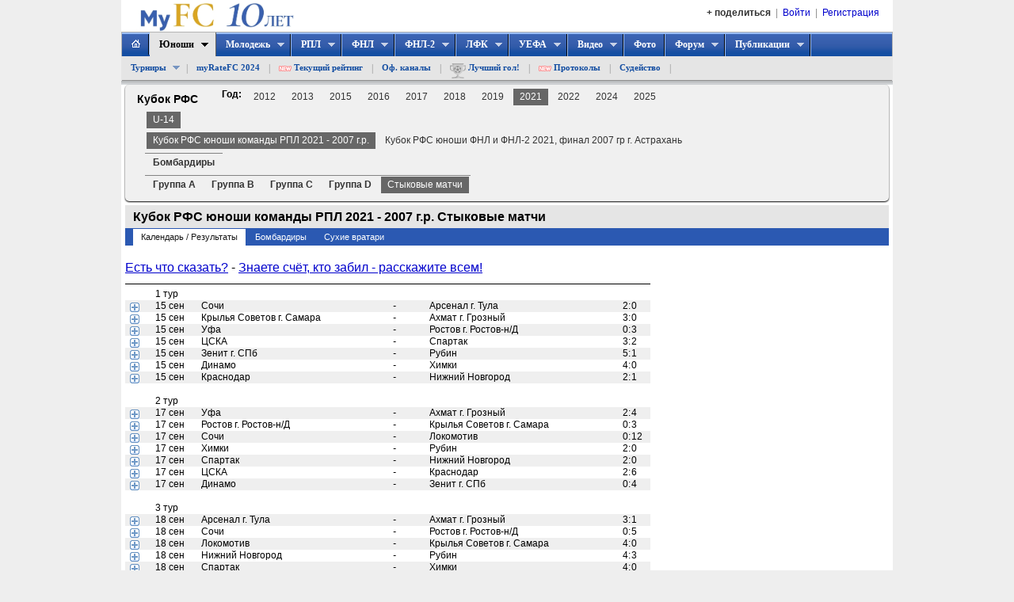

--- FILE ---
content_type: text/html; charset=UTF-8
request_url: http://myfc.ru/tournament.php?t=6655
body_size: 12614
content:
<!DOCTYPE html PUBLIC "-//W3C//DTD XHTML 1.0 Transitional//EN" "http://www.w3.org/TR/xhtml1/DTD/xhtml1-transitional.dtd">
<html xmlns="http://www.w3.org/1999/xhtml">
<head>
<meta http-equiv="Content-Type" content="text/html; charset=utf-8" />
<title>Календарь/результаты Кубок РФС юноши команды РПЛ 2021 - 2007 г.р. Стыковые матчи</title>
<meta name="keywords" content="myfc, майфк" />
<meta name="description" content="МайФК - Календарь/результаты Кубок РФС юноши команды РПЛ 2021 - 2007 г.р. Стыковые матчи. MyFC - футбольная информационная сеть, информация о результатах, бомбардирах, сухих вратарях, статьи, прямые трансляции, видео и фотоматериалы." />
<link rel="stylesheet" type="text/css" href="/css/mainB.css" />
<link rel="stylesheet" type="text/css" href="/css/superfishB2.css" />
<link rel="stylesheet" type="text/css" href="/css/superfish-navbarB2.css" />
<link rel="stylesheet" type="text/css" href="/css/facebox.css" />
<link rel="stylesheet" type="text/css" href="/css/tmplB.css" />
<link rel="stylesheet" type="text/css" href="/css/tournB.css" />
<link rel="stylesheet" type="text/css" href="/css/shscoreB.css" />
<link rel="stylesheet" type="text/css" href="/css/tabB.css" />
<link rel="stylesheet" type="text/css" href="/css/user_action.css" />
<link rel="stylesheet" type="text/css" href="/css/node.css" />
<link rel="stylesheet" type="text/css" href="/css/menu_group.css" />
<meta property="og:image" content="http://myfc.ru/img/main/myfc_logo_og-kv.jpg" />
<script type="text/javascript" src="/js/jquery-1.7.1.min.js"></script>	
<script type="text/javascript" src="/js/hoverIntent.js"></script>
<script type="text/javascript" src="/js/superfishB.js"></script>
<script type="text/javascript" src="/js/jquery.popbox.js" ></script>
<script type="text/javascript" src="/js/jquery.tooltip.js"></script>
<script type="text/javascript" src="/js/facebox.js"></script>
<script type="text/javascript" src="/js/main.js"></script>
<script type="text/javascript" src="/js/tabsB.js"></script>
<script type="text/javascript" src="/js/ajaxfileupload.js"></script>
<script type="text/javascript" src="/js/user_action.js"></script>
<script type="text/javascript" src="/js/menu_group.js"></script>
<script type="text/javascript" src="/js/base.js"></script>

	<script type="text/javascript" src="https://vk.com/js/api/openapi.js?169"></script>

<script type="text/javascript" src="/js/dready.js"></script>
<script type="text/javascript">

		$(document).ready(function(){ 
			                        $('a[rel*=facebox]').facebox({ 
				loadingImage : '/img/loading.gif', 
				closeImage : '/img/closelabel.png' 
			});
                        			$(document).on('click', 'li.js-nav-menu', function(){
				$(this).addClass('selected').siblings().removeClass('selected');
				$(this).parent().siblings('div').hide().filter($(this).data('toggle')).show();
			});
			$(document).on('click', 'span.js-group-details', function(){
				var img = $('#loader-group').hide();
				var li = $(this).closest('li'); 
				li.siblings().children('ul').hide();
				var ul = li.children('ul');
				if(ul.size() > 0)
				{
					ul.toggle();
				}
				else
				{
					img.insertAfter($(this));
					var uli = li.closest('ul');
					var obj = new Object();
					obj.li = li;
					obj.loader = img;
					var param = {
						action: 'get_scorers_keepers_for_group',
						mode: uli.data('mode'),
						type: uli.data('type'),
						gid: li.data('gid'),
						year: li.data('year'),
						age_sum: li.data('age_sum'),
						team_sum: li.data('team_sum'),
						};
					get_scorers_keepers_for_group(param, obj);
				}
			});
			$(document).on('click', 'li.js-nav-scroll', function(){
				var point = $(this).data('point');
				var li = $(this).closest('ul.nav-data').children('li.js-point-'+point); 
				var u = li.parent('ul');
				u.scrollTop(li.position().top+u.scrollTop()-25);
				
			});
					});

</script>
</head><body>
    <script type="text/javascript">

                $(document).ready(function(){ 
                        $("ul.sf-menu").superfish({
                pathClass: 'current'
            });

        });

    </script>
<div class="stats">
    </div><!-- Begin - containerPage -->
<div id="containerPage" class="centerbody">
	<!-- Header - Start -->
	 <div id="pageHeader" class="centerbody">
	 	<div id="topMenu">
    <ul class="sf-menu">
                <li class="last"><a href='//forum.myfc.ru/ucp.php?mode=register&amp;sid=c5bf95aa8be6f67b0db22d349d39181a' title="Щелкните здесь, чтобы создать аккаунт MyFC">Регистрация</a></li>
        <li class="separator">|</li>
        <li><a href='/login.php?mode=login&amp;redirect=http://myfc.ru/tournament.php?t=6655&amp;sid=c5bf95aa8be6f67b0db22d349d39181a' title="Щелкните здесь, чтобы войти в аккаунт MyFC">Войти</a></li>
        <li class="separator">|</li>
        <li>
            <span class="js-pop-box-open-new bshare" data-place="bottom-right" data-box="share_panel">+ поделиться</span>
        </li>
            </ul>
     
    <div class="logo-top">
            <a href="/"><img style="height: 40px;" src="/img/main/myFC_10_logo_100.jpg" alt="myFC"></a>
    </div>
    
</div><div class="mainmenu">	
		<div class="menunav">
			<ul class="sf-menu sf-navbar">
				<li class="first">
                                    <a href="/" title="на главную"><img src="/img/main/icon_home.gif" border=""/></a>
                                </li>
								<li class=" current">
					<a href="/">Юноши</a>
										<ul class="sf-navbar-2">
                                            						<li class=" first">
							<a href="javascript:void(0)">Турниры</a>
														<ul>
																<li class="first">
									<a href="/tournament.php?r=1200"> Юношеская лига ЮФЛ</a>
																	</li>
																<li>
									<a href="/tournament.php?r=983"> Первенство Москвы</a>
																		<ul>
																				<li class="first">
											<a href="/tournament.php?r=983">Клубная лига</a>
																					</li>
																				<li>
											<a href="/tournament.php?r=984">Первая лига</a>
																					</li>
																				<li>
											<a href="/tournament.php?r=985">Вторая лига</a>
																					</li>
																				<li>
											<a href="/tournament.php?r=986">Третья лига</a>
																					</li>
																				<li>
											<a href="/tournament.php?r=992">Четвёртая лига</a>
																					</li>
																				<li class="last">
											<a href="/tournament.php?r=1001">Пятая лига</a>
																					</li>
																			</ul>
																	</li>
																<li>
									<a href="/tournament.php?r=1005"> Чемпионат Московской обл.</a>
																		<ul>
																				<li class="first">
											<a href="/tournament.php?r=1005">Высшая группа</a>
																					</li>
																				<li>
											<a href="/tournament.php?r=1007">Первая группа</a>
																					</li>
																				<li>
											<a href="/tournament.php?t=6490">Вторая группа</a>
																					</li>
																				<li class="last">
											<a href="/tournament.php?t=6823">Группы Федерации</a>
																					</li>
																			</ul>
																	</li>
																<li>
									<a href="/tournament.php?t=6424&sb=t"> Кубок Москвы</a>
																	</li>
																<li>
									<a href="/tournament.php?r=1054"> Первенство Санкт-Петербурга</a>
																		<ul>
																				<li class="first">
											<a href="/tournament.php?r=1054">Высшая лига</a>
																					</li>
																				<li>
											<a href="/tournament.php?r=1055">Первая лига</a>
																					</li>
																				<li>
											<a href="/tournament.php?r=1056">Вторая лига</a>
																					</li>
																				<li class="last">
											<a href="/tournament.php?r=1057">Третья лига</a>
																					</li>
																			</ul>
																	</li>
																<li>
									<a href="/tournament.php?r=901"> Зимнее первенство Москвы</a>
																		<ul>
																				<li class="first">
											<a href="/tournament.php?r=901">Клубная лига</a>
																					</li>
																				<li>
											<a href="/tournament.php?r=903">Первая лига</a>
																					</li>
																				<li>
											<a href="/tournament.php?r=905">Вторая лига</a>
																					</li>
																				<li class="last">
											<a href="/tournament.php?t=3168">Товарищеский турнир</a>
																					</li>
																			</ul>
																	</li>
																<li>
									<a href="/tournament.php?t=1212"> Зимнее первенство Моск. области</a>
																	</li>
																<li>
									<a href="/tournament.php?r=1071"> Первенство России</a>
																	</li>
																<li>
									<a href="/tournament.php?r=1053"> Зональные турниры</a>
																		<ul>
																				<li class="first">
											<a href="/tournament.php?r=1061">Дальний Восток</a>
																					</li>
																				<li>
											<a href="/tournament.php?r=1052">Сибирь</a>
																					</li>
																				<li>
											<a href="/tournament.php?r=1050">Урал и Западная Сибирь</a>
																					</li>
																				<li>
											<a href="/tournament.php?r=1059">Северо-Запад</a>
																					</li>
																				<li>
											<a href="/tournament.php?r=1048">Золотое кольцо</a>
																					</li>
																				<li>
											<a href="/tournament.php?r=1046">СФФ Центр</a>
																					</li>
																				<li>
											<a href="/tournament.php?r=1053">Приволжье</a>
																					</li>
																				<li class="last">
											<a href="/tournament.php?r=1060">ЮФО/СКФО</a>
																					</li>
																			</ul>
																	</li>
																<li>
									<a href="/tournament.php?t=7012"> Другие турниры</a>
																		<ul>
																				<li class="first">
											<a href="/tournament.php?t=6655">Кубок РФС</a>
																					</li>
																				<li>
											<a href="/tournament.php?t=4512&sb=m">Локобол</a>
																					</li>
																				<li>
											<a href="/tournament.php?t=6863&sb=m">Бесков и его команда</a>
																					</li>
																				<li class="last">
											<a href="/tournament.php?t=2685">Турнир В.К. Иванова</a>
																					</li>
																			</ul>
																	</li>
																<li>
									<a href="/tournament.php?r=1062"> Республика Татарстан</a>
																	</li>
																<li>
									<a href="/tournament.php?r=1064"> Крым</a>
																	</li>
																<li>
									<a href="/tournament.php?t=6716">🇧🇾 Беларусь</a>
																	</li>
																<li>
									<a href="/tournament.php?t=7079">🇦🇿 Азербайджан</a>
																	</li>
																<li>
									<a href="/tournament.php?t=7058">🇦🇲 Армения</a>
																	</li>
																<li>
									<a href="/tournament.php?r=1065">🇲🇩 Молдова</a>
																	</li>
																<li>
									<a href="/tournament.php?t=7035">🇱🇻 Латвия</a>
																	</li>
																<li>
									<a href="/tournament.php?r=1066">🇪🇪 Эстония</a>
																	</li>
																<li>
									<a href="/tournament.php?r=1028">🇺🇦 Украина</a>
																	</li>
																<li>
									<a href="/tournament.php?t=6270">🇬🇪 Грузия</a>
																	</li>
																<li class="last">
									<a href="/tournament.php?r=1067">🇰🇿 Казахстан</a>
																	</li>
															</ul>
													</li>
						<li class="separator">|</li>	
                                            						<li class="">
							<a href="//myfc.ru/rating_fc.php">myRateFC 2024</a>
													</li>
						<li class="separator">|</li>	
                                            						<li class="">
							<a href="//myfc.ru/rating_fc_current.php"><img align="left" style="margin-right: 3px;" src="/img/new_red16.png" />Текущий рейтинг</a>
													</li>
						<li class="separator">|</li>	
                                            						<li class="">
							<a href="//myfc.ru/offuser">Оф. каналы</a>
													</li>
						<li class="separator">|</li>	
                                            						<li class="">
							<a href="//myfc.ru/contest.php?c=best_goals_2023"><img align="left" style="margin-right: 3px;" src="/img/kubok20x20.png" />Лучший гол!</a>
													</li>
						<li class="separator">|</li>	
                                            						<li class="">
							<a href="//forum.myfc.ru/viewtopic.php?t=9596"><img align="left" style="margin-right: 3px;" src="/img/new_red16.png" />Протоколы</a>
													</li>
						<li class="separator">|</li>	
                                            						<li class="last">
							<a href="//forum.myfc.ru/viewtopic.php?t=5809">Судейство</a>
													</li>
						<li class="separator">|</li>	
                                            	
					</ul>
                                        				</li>
								<li class="">
					<a href="/tournament.php?t=7645">Молодежь</a>
										<ul class="sf-navbar-2">
                                            						<li class=" first">
							<a href="/tournament.php?t=7645">МФЛ U19 (РПЛ+ЮФЛ)</a>
													</li>
						<li class="separator">|</li>	
                                            						<li class=" first">
							<a href="/tournament.php?t=7653">ЮФЛ U18 (ЮФЛ-1)</a>
													</li>
						<li class="separator">|</li>	
                                            						<li class=" first">
							<a href="/tournament.php?t=7654">ЮФЛ U17 (ЮФЛ-2)</a>
													</li>
						<li class="separator">|</li>	
                                            						<li class=" first">
							<a href="/tournament.php?t=7655">ЮФЛ U16 (ЮФЛ-3)</a>
													</li>
						<li class="separator">|</li>	
                                            						<li class=" first">
							<a href="/tournament.php?t=7561">ЮФЛ Регионы</a>
													</li>
						<li class="separator">|</li>	
                                            						<li class="last">
							<a href="//forum.myfc.ru/viewforum.php?f=46">Форум Молодёжные команды</a>
													</li>
						<li class="separator">|</li>	
                                            	
					</ul>
                                        				</li>
								<li class="">
					<a href="/tournament.php?t=9573">РПЛ</a>
										<ul class="sf-navbar-2">
                                            						<li class=" first">
							<a href="/tournament.php?t=9573">Премьер-лига (РПЛ)</a>
													</li>
						<li class="separator">|</li>	
                                            						<li class="last">
							<a href="//forum.myfc.ru/viewforum.php?f=45">Форум Профессиональный футбол</a>
													</li>
						<li class="separator">|</li>	
                                            	
					</ul>
                                        				</li>
								<li class="">
					<a href="/tournament.php?t=9574">ФНЛ</a>
										<ul class="sf-navbar-2">
                                            						<li class=" first">
							<a href="/tournament.php?t=9574">Первенство России ФНЛ-1</a>
													</li>
						<li class="separator">|</li>	
                                            						<li class=" first">
							<a href="/tournament.php?t=7647">Первенство России ФНЛ-2</a>
													</li>
						<li class="separator">|</li>	
                                            						<li class="last">
							<a href="//forum.myfc.ru/viewforum.php?f=52">Форум Первый и Второй дивизионы ФНЛ</a>
													</li>
						<li class="separator">|</li>	
                                            	
					</ul>
                                        				</li>
								<li class="">
					<a href="/tournament.php?t=7647">ФНЛ-2</a>
										<ul class="sf-navbar-2">
                                            						<li class=" first">
							<a href="/tournament.php?t=7647">Первенство России ФНЛ-2</a>
													</li>
						<li class="separator">|</li>	
                                            						<li class="last">
							<a href="//forum.myfc.ru/viewforum.php?f=55">Форум Второй дивизион ФНЛ-2</a>
													</li>
						<li class="separator">|</li>	
                                            	
					</ul>
                                        				</li>
								<li class="">
					<a href="/tournament.php?t=6277&sb=m">ЛФК</a>
										<ul class="sf-navbar-2">
                                            						<li class=" first">
							<a href="/tournament.php?t=6277">ЛФК III дивизион</a>
													</li>
						<li class="separator">|</li>	
                                            						<li class="last">
							<a href="//forum.myfc.ru/viewforum.php?f=59">Форум ЛФК</a>
													</li>
						<li class="separator">|</li>	
                                            	
					</ul>
                                        				</li>
								<li class="">
					<a href="/tournament.php?t=6570">УЕФА</a>
										<ul class="sf-navbar-2">
                                            						<li class=" first">
							<a href="/tournament.php?t=6570">Футбольные ассоциации УЕФА</a>
													</li>
						<li class="separator">|</li>	
                                            	
					</ul>
                                        				</li>
								<li class="">
					<a href="/video.php">Видео</a>
										<ul class="sf-navbar-2">
                                            						<li class=" first">
							<a href="/video.php?cat=1">Голы</a>
													</li>
						<li class="separator">|</li>	
                                            						<li class="">
							<a href="/video.php?cat=2">Игры</a>
													</li>
						<li class="separator">|</li>	
                                            						<li class="">
							<a href="/video.php?cat=3">События</a>
													</li>
						<li class="separator">|</li>	
                                            						<li class="">
							<a href="/video.php?cat=4">Люди</a>
													</li>
						<li class="separator">|</li>	
                                            						<li class="">
							<a href="/video.php?cat=5">Мастерство</a>
													</li>
						<li class="separator">|</li>	
                                            						<li class="last">
							<a href="/video.php?cat=6">Неоднозначный эпизод</a>
													</li>
						<li class="separator">|</li>	
                                            	
					</ul>
                                        				</li>
								<li class="">
					<a href="//foto.myfc.ru/">Фото</a>
									</li>
								<li class="">
					<a href="//forum.myfc.ru/">Форум</a>
										<ul class="sf-navbar-2">
                                            						<li class=" first">
							<a href="//forum.myfc.ru/viewforum.php?f=118">Результаты и голы</a>
													</li>
						<li class="separator">|</li>	
                                            	
					</ul>
                                        				</li>
								<li class="last">
					<a href="//myfc.ru/publishing.php">Публикации</a>
										<ul class="sf-navbar-2">
                                            						<li class="">
							<a href=""></a>
													</li>
						<li class="separator">|</li>	
                                            	
					</ul>
                                        				</li>
							</ul>
		</div>
	</div>
        <div style="height: 32px; background-color: #e5e5e5; margin-top: 30px;"></div>		<div class="menubottom"><img src="/img/bg_menu_2.gif"></div>
		<div class="menu_group_d">
	<div class="menu_group">
				<div id="mgLevel_1" class="menu_group_layer">
			<h2>Кубок РФС</h2>			<dl id="mgLayer_87">
				<dt>Год:</dt>
								<dd id="mgNode_87-2012">
					<a href="" onclick="menu_group_click('87-2012', 1); return false;" title="">2012</a>
                </dd>
								<dd id="mgNode_87-2013">
					<a href="" onclick="menu_group_click('87-2013', 1); return false;" title="">2013</a>
                </dd>
								<dd id="mgNode_87-2015">
					<a href="" onclick="menu_group_click('87-2015', 1); return false;" title="">2015</a>
                </dd>
								<dd id="mgNode_87-2016">
					<a href="" onclick="menu_group_click('87-2016', 1); return false;" title="">2016</a>
                </dd>
								<dd id="mgNode_87-2017">
					<a href="" onclick="menu_group_click('87-2017', 1); return false;" title="">2017</a>
                </dd>
								<dd id="mgNode_87-2018">
					<a href="" onclick="menu_group_click('87-2018', 1); return false;" title="">2018</a>
                </dd>
								<dd id="mgNode_87-2019">
					<a href="" onclick="menu_group_click('87-2019', 1); return false;" title="">2019</a>
                </dd>
								<dd id="mgNode_87-2021" class="select current">
					<a href="" onclick="menu_group_click('87-2021', 1); return false;" title="">2021</a>
                </dd>
								<dd id="mgNode_87-2022">
					<a href="" onclick="menu_group_click('87-2022', 1); return false;" title="">2022</a>
                </dd>
								<dd id="mgNode_87-2024">
					<a href="" onclick="menu_group_click('87-2024', 1); return false;" title="">2024</a>
                </dd>
								<dd id="mgNode_87-2025">
					<a href="" onclick="menu_group_click('87-2025', 1); return false;" title="">2025</a>
                </dd>
							</dl>
					</div>
				<div id="mgLevel_2" class="menu_group_layer">
						<dl id="mgLayer_87-2012" style="display:none;">
				<dt></dt>
								<dd id="mgNode_87-2012-t357" class="tourn">
					<a href="tournament.php?t=357&amp;sb=sh" title="Кубок РФС 2012 - Москва. 1998 г.р.">U-14</a>
				</dd>
                			</dl>
						<dl id="mgLayer_87-2013" style="display:none;">
				<dt></dt>
								<dd id="mgNode_87-2013-t576" class="tourn">
					<a href="tournament.php?t=576&amp;sb=sh" title="Кубок РФС 2013 - Москва. 1999 г.р.">U-14</a>
				</dd>
                			</dl>
						<dl id="mgLayer_87-2015" style="display:none;">
				<dt></dt>
								<dd id="mgNode_87-2015-151">
					<a href="tournament.php?g=151" onclick="menu_group_click('87-2015-151', 2); return false;" title="Не старше 17 лет">U-17</a>
                </dd>
								<dd id="mgNode_87-2015-152" class="select current">
					<a href="tournament.php?g=152" onclick="menu_group_click('87-2015-152', 2); return false;" title="Не старше 14 лет">U-14</a>
                </dd>
							</dl>
						<dl id="mgLayer_87-2016" style="display:none;">
				<dt></dt>
								<dd id="mgNode_87-2016-151">
					<a href="tournament.php?g=151" onclick="menu_group_click('87-2016-151', 2); return false;" title="Не старше 17 лет">U-17</a>
                </dd>
								<dd id="mgNode_87-2016-152" class="select current">
					<a href="tournament.php?g=152" onclick="menu_group_click('87-2016-152', 2); return false;" title="Не старше 14 лет">U-14</a>
                </dd>
							</dl>
						<dl id="mgLayer_87-2017" style="display:none;">
				<dt></dt>
								<dd id="mgNode_87-2017-151">
					<a href="tournament.php?g=151" onclick="menu_group_click('87-2017-151', 2); return false;" title="Не старше 17 лет">U-17</a>
                </dd>
								<dd id="mgNode_87-2017-152" class="select current">
					<a href="tournament.php?g=152" onclick="menu_group_click('87-2017-152', 2); return false;" title="Не старше 14 лет">U-14</a>
                </dd>
							</dl>
						<dl id="mgLayer_87-2018" style="display:none;">
				<dt></dt>
								<dd id="mgNode_87-2018-152" class="select current">
					<a href="tournament.php?g=152" onclick="menu_group_click('87-2018-152', 2); return false;" title="Не старше 14 лет">U-14</a>
                </dd>
							</dl>
						<dl id="mgLayer_87-2019" style="display:none;">
				<dt></dt>
								<dd id="mgNode_87-2019-152" class="select current">
					<a href="tournament.php?g=152" onclick="menu_group_click('87-2019-152', 2); return false;" title="Не старше 14 лет">U-14</a>
                </dd>
							</dl>
						<dl id="mgLayer_87-2021">
				<dt></dt>
								<dd id="mgNode_87-2021-152" class="select current">
					<a href="tournament.php?g=152" onclick="menu_group_click('87-2021-152', 2); return false;" title="Не старше 14 лет">U-14</a>
                </dd>
							</dl>
						<dl id="mgLayer_87-2022" style="display:none;">
				<dt></dt>
								<dd id="mgNode_87-2022-152" class="select current">
					<a href="tournament.php?g=152" onclick="menu_group_click('87-2022-152', 2); return false;" title="Не старше 14 лет">U-14</a>
                </dd>
							</dl>
						<dl id="mgLayer_87-2024" style="display:none;">
				<dt></dt>
								<dd id="mgNode_87-2024-152" class="select current">
					<a href="tournament.php?g=152" onclick="menu_group_click('87-2024-152', 2); return false;" title="Не старше 14 лет">U-14</a>
                </dd>
							</dl>
						<dl id="mgLayer_87-2025" style="display:none;">
				<dt></dt>
								<dd id="mgNode_87-2025-152" class="select current">
					<a href="tournament.php?g=152" onclick="menu_group_click('87-2025-152', 2); return false;" title="Не старше 14 лет">U-14</a>
                </dd>
							</dl>
					</div>
				<div id="mgLevel_3" class="menu_group_layer">
						<dl id="mgLayer_87-2015-151" style="display:none;">
				<dt></dt>
								<dd id="mgNode_87-2015-151-153">
					<a href="tournament.php?g=153" onclick="menu_group_click('87-2015-151-153', 3); return false;" title="">Кубок РФС 2015, финал 1998 гр</a>
                </dd>
								<dd id="mgNode_87-2015-151-187">
					<a href="tournament.php?g=187" onclick="menu_group_click('87-2015-151-187', 3); return false;" title="">Кубок РФС (среди школ РФПЛ) 2015, финал 1998 гр</a>
                </dd>
							</dl>
						<dl id="mgLayer_87-2015-152" style="display:none;">
				<dt></dt>
								<dd id="mgNode_87-2015-152-150">
					<a href="tournament.php?g=150" onclick="menu_group_click('87-2015-152-150', 3); return false;" title="">Кубок РФС 2015, финал 2001 гр</a>
                </dd>
							</dl>
						<dl id="mgLayer_87-2016-151" style="display:none;">
				<dt></dt>
								<dd id="mgNode_87-2016-151-312">
					<a href="tournament.php?g=312" onclick="menu_group_click('87-2016-151-312', 3); return false;" title="">Кубок РФС (среди школ ФНЛ и ПФЛ) 2016, финал 1999 гр</a>
                </dd>
								<dd id="mgNode_87-2016-151-314">
					<a href="tournament.php?g=314" onclick="menu_group_click('87-2016-151-314', 3); return false;" title="">Кубок РФС (среди школ РФПЛ) 2016, финал 1999 гр</a>
                </dd>
							</dl>
						<dl id="mgLayer_87-2016-152" style="display:none;">
				<dt></dt>
								<dd id="mgNode_87-2016-152-309">
					<a href="tournament.php?g=309" onclick="menu_group_click('87-2016-152-309', 3); return false;" title="">Кубок РФС (среди школ РФПЛ) 2016, финал 2002 гр</a>
                </dd>
								<dd id="mgNode_87-2016-152-313">
					<a href="tournament.php?g=313" onclick="menu_group_click('87-2016-152-313', 3); return false;" title="">Кубок РФС (среди школ ФНЛ и ПФЛ) 2016, финал 2002 гр</a>
                </dd>
							</dl>
						<dl id="mgLayer_87-2017-151" style="display:none;">
				<dt></dt>
								<dd id="mgNode_87-2017-151-364">
					<a href="tournament.php?g=364" onclick="menu_group_click('87-2017-151-364', 3); return false;" title="">Кубок РФС (среди школ ФНЛ и ПФЛ) 2017, финал 2000 гр</a>
                </dd>
								<dd id="mgNode_87-2017-151-378">
					<a href="tournament.php?g=378" onclick="menu_group_click('87-2017-151-378', 3); return false;" title="">Кубок РФС (среди школ РФПЛ) 2017, финал 2000 гр</a>
                </dd>
								<dd id="mgNode_87-2017-151-t1962" class="tourn">
					<a href="tournament.php?t=1962&amp;sb=sh" title="Кубок РФС 2017 - Москва. 2000 г.р.">Кубок РФС 2017 - Москва</a>
				</dd>
                			</dl>
						<dl id="mgLayer_87-2017-152" style="display:none;">
				<dt></dt>
								<dd id="mgNode_87-2017-152-361">
					<a href="tournament.php?g=361" onclick="menu_group_click('87-2017-152-361', 3); return false;" title="">Кубок РФС (среди школ РФПЛ) 2017, финал 2003 гр</a>
                </dd>
								<dd id="mgNode_87-2017-152-374">
					<a href="tournament.php?g=374" onclick="menu_group_click('87-2017-152-374', 3); return false;" title="">Кубок РФС (среди школ ФНЛ и ПФЛ) 2017, финал 2003 гр</a>
                </dd>
							</dl>
						<dl id="mgLayer_87-2018-152" style="display:none;">
				<dt></dt>
								<dd id="mgNode_87-2018-152-475">
					<a href="tournament.php?g=475" onclick="menu_group_click('87-2018-152-475', 3); return false;" title="">Кубок РФС юноши команды РФПЛ 2018, финал 2004 гр г. Крымск</a>
                </dd>
								<dd id="mgNode_87-2018-152-513">
					<a href="tournament.php?g=513" onclick="menu_group_click('87-2018-152-513', 3); return false;" title="">Кубок РФС юноши ФНЛ и ПФЛ 2018, финал 2004 гр г. Сочи</a>
                </dd>
							</dl>
						<dl id="mgLayer_87-2019-152" style="display:none;">
				<dt></dt>
								<dd id="mgNode_87-2019-152-697">
					<a href="tournament.php?g=697" onclick="menu_group_click('87-2019-152-697', 3); return false;" title="">Кубок РФС юноши команды РПЛ 2019, финал 2005 гр б/о Изумрудное</a>
                </dd>
								<dd id="mgNode_87-2019-152-760">
					<a href="tournament.php?g=760" onclick="menu_group_click('87-2019-152-760', 3); return false;" title="">Кубок РФС юноши ФНЛ и ПФЛ 2019, финал 2005 гр г. Астрахань</a>
                </dd>
							</dl>
						<dl id="mgLayer_87-2021-152">
				<dt></dt>
								<dd id="mgNode_87-2021-152-885" class="select current">
					<a href="tournament.php?g=885" onclick="menu_group_click('87-2021-152-885', 3); return false;" title="">Кубок РФС юноши команды РПЛ 2021 - 2007 г.р.</a>
                </dd>
								<dd id="mgNode_87-2021-152-886">
					<a href="tournament.php?g=886" onclick="menu_group_click('87-2021-152-886', 3); return false;" title="">Кубок РФС юноши ФНЛ и ФНЛ-2 2021, финал 2007 гр г. Астрахань</a>
                </dd>
							</dl>
						<dl id="mgLayer_87-2022-152" style="display:none;">
				<dt></dt>
								<dd id="mgNode_87-2022-152-994">
					<a href="tournament.php?g=994" onclick="menu_group_click('87-2022-152-994', 3); return false;" title="">Кубок РФС юноши команды РПЛ 2022 г. Крымск - 2008 г.р.</a>
                </dd>
								<dd id="mgNode_87-2022-152-1005">
					<a href="tournament.php?g=1005" onclick="menu_group_click('87-2022-152-1005', 3); return false;" title="">Кубок РФС юноши ФНЛ и ФНЛ-2 2022, финал 2008 гр г. Сочи</a>
                </dd>
							</dl>
						<dl id="mgLayer_87-2024-152" style="display:none;">
				<dt></dt>
								<dd id="mgNode_87-2024-152-1074">
					<a href="tournament.php?g=1074" onclick="menu_group_click('87-2024-152-1074', 3); return false;" title="">Кубок РФС юноши команды РПЛ 2024 г. Сочи - 2010 г.р.</a>
                </dd>
								<dd id="mgNode_87-2024-152-1083">
					<a href="tournament.php?g=1083" onclick="menu_group_click('87-2024-152-1083', 3); return false;" title="">Кубок РФС юноши ФНЛ 2024, финал 2010 гр г. Саранск</a>
                </dd>
							</dl>
						<dl id="mgLayer_87-2025-152" style="display:none;">
				<dt></dt>
								<dd id="mgNode_87-2025-152-1122">
					<a href="tournament.php?g=1122" onclick="menu_group_click('87-2025-152-1122', 3); return false;" title="">Кубок РФС юноши команды РПЛ 2025 г. Сочи - 2011 г.р.</a>
                </dd>
							</dl>
					</div>
				<div id="mgLevel_4" class="menu_group_layer">
						<dl id="mgLayer_87-2015-151-153" style="display:none;">
				<dt></dt>
								<dd id="mgNode_87-2015-151-153-t1028" class="tourn">
					<a href="tournament.php?t=1028&amp;sb=sh" title="Кубок РФС 2015, финал 1998 гр Группа A">Группа A</a>
				</dd>
                				<dd id="mgNode_87-2015-151-153-t1029" class="tourn">
					<a href="tournament.php?t=1029&amp;sb=sh" title="Кубок РФС 2015, финал 1998 гр Группа B">Группа B</a>
				</dd>
                				<dd id="mgNode_87-2015-151-153-t1030" class="tourn">
					<a href="tournament.php?t=1030&amp;sb=sh" title="Кубок РФС 2015, финал 1998 гр Группа C">Группа C</a>
				</dd>
                				<dd id="mgNode_87-2015-151-153-t1031" class="tourn">
					<a href="tournament.php?t=1031&amp;sb=sh" title="Кубок РФС 2015, финал 1998 гр Группа D">Группа D</a>
				</dd>
                				<dd id="mgNode_87-2015-151-153-t1032" class="tourn">
					<a href="tournament.php?t=1032&amp;sb=sh" title="Кубок РФС 2015, финал 1998 гр Стыковые матчи">Стыковые матчи</a>
				</dd>
                			</dl>
						<dl id="mgLayer_87-2015-151-187-all" style="display:none;">
				<dt></dt>
				                <dd id="mgNode_87-2015-151-187-all-r300" class="tourn">
					<a href="tournament.php?r=300" title="Общий список бомбардиров">Бомбардиры</a>
				</dd>
                 			</dl>
						<dl id="mgLayer_87-2015-151-187" style="display:none;">
				<dt></dt>
								<dd id="mgNode_87-2015-151-187-t1043" class="tourn">
					<a href="tournament.php?t=1043&amp;sb=sh" title="Кубок РФС (РФПЛ) 2015, финал 1998 гр Группа A">Группа A</a>
				</dd>
                				<dd id="mgNode_87-2015-151-187-t1044" class="tourn">
					<a href="tournament.php?t=1044&amp;sb=sh" title="Кубок РФС (РФПЛ) 2015, финал 1998 гр Группа B">Группа B</a>
				</dd>
                				<dd id="mgNode_87-2015-151-187-t1045" class="tourn">
					<a href="tournament.php?t=1045&amp;sb=sh" title="Кубок РФС (РФПЛ) 2015, финал 1998 гр Группа C">Группа C</a>
				</dd>
                				<dd id="mgNode_87-2015-151-187-t1046" class="tourn">
					<a href="tournament.php?t=1046&amp;sb=sh" title="Кубок РФС (РФПЛ) 2015, финал 1998 гр Группа D">Группа D</a>
				</dd>
                				<dd id="mgNode_87-2015-151-187-t1048" class="tourn">
					<a href="tournament.php?t=1048&amp;sb=sh" title="Кубок РФС (РФПЛ) 2015, финал 1998 гр Стыковые матчи">Стыковые матчи</a>
				</dd>
                			</dl>
						<dl id="mgLayer_87-2015-152-150" style="display:none;">
				<dt></dt>
								<dd id="mgNode_87-2015-152-150-t1023" class="tourn">
					<a href="tournament.php?t=1023&amp;sb=sh" title="Кубок РФС 2015, финал 2001 гр Группа A">Группа A</a>
				</dd>
                				<dd id="mgNode_87-2015-152-150-t1024" class="tourn">
					<a href="tournament.php?t=1024&amp;sb=sh" title="Кубок РФС 2015, финал 2001 гр Группа B">Группа B</a>
				</dd>
                				<dd id="mgNode_87-2015-152-150-t1025" class="tourn">
					<a href="tournament.php?t=1025&amp;sb=sh" title="Кубок РФС 2015, финал 2001 гр Группа C">Группа C</a>
				</dd>
                				<dd id="mgNode_87-2015-152-150-t1026" class="tourn">
					<a href="tournament.php?t=1026&amp;sb=sh" title="Кубок РФС 2015, финал 2001 гр Группа D">Группа D</a>
				</dd>
                				<dd id="mgNode_87-2015-152-150-t1027" class="tourn">
					<a href="tournament.php?t=1027&amp;sb=sh" title="Кубок РФС 2015, финал 2001 гр Стыковые матчи">Стыковые матчи</a>
				</dd>
                			</dl>
						<dl id="mgLayer_87-2016-151-312" style="display:none;">
				<dt></dt>
								<dd id="mgNode_87-2016-151-312-t1465" class="tourn">
					<a href="tournament.php?t=1465&amp;sb=sh" title="Кубок РФС (ФНЛ, ПФЛ) 2016, финал 1999 гр Группа A">Группа A</a>
				</dd>
                				<dd id="mgNode_87-2016-151-312-t1466" class="tourn">
					<a href="tournament.php?t=1466&amp;sb=sh" title="Кубок РФС (ФНЛ, ПФЛ) 2016, финал 1999 гр Группа B">Группа B</a>
				</dd>
                				<dd id="mgNode_87-2016-151-312-t1467" class="tourn">
					<a href="tournament.php?t=1467&amp;sb=sh" title="Кубок РФС (ФНЛ, ПФЛ) 2016, финал 1999 гр Группа C">Группа C</a>
				</dd>
                				<dd id="mgNode_87-2016-151-312-t1468" class="tourn">
					<a href="tournament.php?t=1468&amp;sb=sh" title="Кубок РФС (ФНЛ, ПФЛ) 2016, финал 1999 гр Группа D">Группа D</a>
				</dd>
                				<dd id="mgNode_87-2016-151-312-t1469" class="tourn">
					<a href="tournament.php?t=1469&amp;sb=sh" title="Кубок РФС (ФНЛ, ПФЛ) 2016, финал 1999 гр Стыковые матчи">Стыковые матчи</a>
				</dd>
                			</dl>
						<dl id="mgLayer_87-2016-151-314-all" style="display:none;">
				<dt></dt>
				                <dd id="mgNode_87-2016-151-314-all-r398" class="tourn">
					<a href="tournament.php?r=398" title="Общий список бомбардиров">Бомбардиры</a>
				</dd>
                 			</dl>
						<dl id="mgLayer_87-2016-151-314" style="display:none;">
				<dt></dt>
								<dd id="mgNode_87-2016-151-314-t1475" class="tourn">
					<a href="tournament.php?t=1475&amp;sb=sh" title="Кубок РФС (РФПЛ) 2016, финал 1999 гр Группа A">Группа A</a>
				</dd>
                				<dd id="mgNode_87-2016-151-314-t1476" class="tourn">
					<a href="tournament.php?t=1476&amp;sb=sh" title="Кубок РФС (РФПЛ) 2016, финал 1999 гр Группа B">Группа B</a>
				</dd>
                				<dd id="mgNode_87-2016-151-314-t1477" class="tourn">
					<a href="tournament.php?t=1477&amp;sb=sh" title="Кубок РФС (РФПЛ) 2016, финал 1999 гр Группа C">Группа C</a>
				</dd>
                				<dd id="mgNode_87-2016-151-314-t1478" class="tourn">
					<a href="tournament.php?t=1478&amp;sb=sh" title="Кубок РФС (РФПЛ) 2016, финал 1999 гр Группа D">Группа D</a>
				</dd>
                				<dd id="mgNode_87-2016-151-314-t1519" class="tourn">
					<a href="tournament.php?t=1519&amp;sb=sh" title="Кубок РФС (среди школ РПФЛ) 2016, финал 1999 гр - Стыковые матчи">Стыковые матчи</a>
				</dd>
                			</dl>
						<dl id="mgLayer_87-2016-152-309-all" style="display:none;">
				<dt></dt>
				                <dd id="mgNode_87-2016-152-309-all-r390" class="tourn">
					<a href="tournament.php?r=390" title="Общий список бомбардиров">Бомбардиры</a>
				</dd>
                                 <dd id="mgNode_87-2016-152-309-all-r391" class="tourn">
					<a href="tournament.php?r=391" title="Общий список вратарей в &quot;сухих&quot; матчах">Сухие вратари</a>
				</dd>
                 			</dl>
						<dl id="mgLayer_87-2016-152-309" style="display:none;">
				<dt></dt>
								<dd id="mgNode_87-2016-152-309-t1454" class="tourn">
					<a href="tournament.php?t=1454&amp;sb=sh" title="Кубок РФС (среди школ РФПЛ) 2016, финал 2002 гр - Группа A">Группа A</a>
				</dd>
                				<dd id="mgNode_87-2016-152-309-t1455" class="tourn">
					<a href="tournament.php?t=1455&amp;sb=sh" title="Кубок РФС (среди школ РФПЛ) 2016, финал 2002 гр - Группа B">Группа B</a>
				</dd>
                				<dd id="mgNode_87-2016-152-309-t1456" class="tourn">
					<a href="tournament.php?t=1456&amp;sb=sh" title="Кубок РФС (среди школ РФПЛ) 2016, финал 2002 гр - Группа C">Группа C</a>
				</dd>
                				<dd id="mgNode_87-2016-152-309-t1457" class="tourn">
					<a href="tournament.php?t=1457&amp;sb=sh" title="Кубок РФС (среди школ РФПЛ) 2016, финал 2002 гр - Группа D">Группа D</a>
				</dd>
                				<dd id="mgNode_87-2016-152-309-t1458" class="tourn">
					<a href="tournament.php?t=1458&amp;sb=sh" title="Кубок РФС (среди школ РФПЛ) 2016, финал 2002 гр - Стыковые матчи">Стыковые матчи</a>
				</dd>
                			</dl>
						<dl id="mgLayer_87-2016-152-313-all" style="display:none;">
				<dt></dt>
				                <dd id="mgNode_87-2016-152-313-all-r396" class="tourn">
					<a href="tournament.php?r=396" title="Общий список бомбардиров">Бомбардиры</a>
				</dd>
                 			</dl>
						<dl id="mgLayer_87-2016-152-313" style="display:none;">
				<dt></dt>
								<dd id="mgNode_87-2016-152-313-t1470" class="tourn">
					<a href="tournament.php?t=1470&amp;sb=sh" title="Кубок РФС (ФНЛ, ПФЛ) 2016, финал 2002 гр Группа A">Группа A</a>
				</dd>
                				<dd id="mgNode_87-2016-152-313-t1471" class="tourn">
					<a href="tournament.php?t=1471&amp;sb=sh" title="Кубок РФС (ФНЛ, ПФЛ) 2016, финал 2002 гр Группа B">Группа B</a>
				</dd>
                				<dd id="mgNode_87-2016-152-313-t1472" class="tourn">
					<a href="tournament.php?t=1472&amp;sb=sh" title="Кубок РФС (ФНЛ, ПФЛ) 2016, финал 2002 гр Группа C">Группа C</a>
				</dd>
                				<dd id="mgNode_87-2016-152-313-t1473" class="tourn">
					<a href="tournament.php?t=1473&amp;sb=sh" title="Кубок РФС (ФНЛ, ПФЛ) 2016, финал 2002 гр Группа D">Группа D</a>
				</dd>
                				<dd id="mgNode_87-2016-152-313-t1474" class="tourn">
					<a href="tournament.php?t=1474&amp;sb=sh" title="Кубок РФС (ФНЛ, ПФЛ) 2016, финал 2002 гр Стыковые матчи">Стыковые матчи</a>
				</dd>
                			</dl>
						<dl id="mgLayer_87-2017-151-364-all" style="display:none;">
				<dt></dt>
				                <dd id="mgNode_87-2017-151-364-all-r501" class="tourn">
					<a href="tournament.php?r=501" title="Общий список бомбардиров 2017 - 2000 гр">Бомбардиры</a>
				</dd>
                                 <dd id="mgNode_87-2017-151-364-all-r502" class="tourn">
					<a href="tournament.php?r=502" title="Общий список сухих вратарей 2017 - 2000">Сухие вратари</a>
				</dd>
                 			</dl>
						<dl id="mgLayer_87-2017-151-364" style="display:none;">
				<dt></dt>
								<dd id="mgNode_87-2017-151-364-t1979" class="tourn">
					<a href="tournament.php?t=1979&amp;sb=sh" title="Кубок РФС (ФНЛ, ПФЛ) 2017, финал 2000 гр Группа A">Группа A</a>
				</dd>
                				<dd id="mgNode_87-2017-151-364-t1980" class="tourn">
					<a href="tournament.php?t=1980&amp;sb=sh" title="Кубок РФС (ФНЛ, ПФЛ) 2017, финал 2000 гр Группа B">Группа B</a>
				</dd>
                				<dd id="mgNode_87-2017-151-364-t1981" class="tourn">
					<a href="tournament.php?t=1981&amp;sb=sh" title="Кубок РФС (ФНЛ, ПФЛ) 2017, финал 2000 гр Группа C">Группа C</a>
				</dd>
                				<dd id="mgNode_87-2017-151-364-t1982" class="tourn">
					<a href="tournament.php?t=1982&amp;sb=sh" title="Кубок РФС (ФНЛ, ПФЛ) 2017, финал 2000 гр Группа D">Группа D</a>
				</dd>
                				<dd id="mgNode_87-2017-151-364-t1997" class="tourn">
					<a href="tournament.php?t=1997&amp;sb=sh" title="Кубок РФС (ФНЛ, ПФЛ) 2017, финал 2000 гр Стыковые матчи">Стыковые матчи</a>
				</dd>
                			</dl>
						<dl id="mgLayer_87-2017-151-378-all" style="display:none;">
				<dt></dt>
				                <dd id="mgNode_87-2017-151-378-all-r507" class="tourn">
					<a href="tournament.php?r=507" title="Общий список бомбардиров">Бомбардиры</a>
				</dd>
                                 <dd id="mgNode_87-2017-151-378-all-r508" class="tourn">
					<a href="tournament.php?r=508" title="Общий список сухих вратарей">Сухие вратари</a>
				</dd>
                 			</dl>
						<dl id="mgLayer_87-2017-151-378" style="display:none;">
				<dt></dt>
								<dd id="mgNode_87-2017-151-378-t2055" class="tourn">
					<a href="tournament.php?t=2055&amp;sb=sh" title="Кубок РФС (РФПЛ) 2017, финал 2000 гр Группа A">Группа A</a>
				</dd>
                				<dd id="mgNode_87-2017-151-378-t2056" class="tourn">
					<a href="tournament.php?t=2056&amp;sb=sh" title="Кубок РФС (РФПЛ) 2017, финал 2000 гр Группа B">Группа B</a>
				</dd>
                				<dd id="mgNode_87-2017-151-378-t2057" class="tourn">
					<a href="tournament.php?t=2057&amp;sb=sh" title="Кубок РФС (РФПЛ) 2017, финал 2000 гр Группа C">Группа C</a>
				</dd>
                				<dd id="mgNode_87-2017-151-378-t2058" class="tourn">
					<a href="tournament.php?t=2058&amp;sb=sh" title="Кубок РФС (РФПЛ) 2017, финал 2000 гр Группа D">Группа D</a>
				</dd>
                				<dd id="mgNode_87-2017-151-378-t2073" class="tourn">
					<a href="tournament.php?t=2073&amp;sb=sh" title="Кубок РФС (РФПЛ) 2017, финал 2000 гр Стыковые матчи">Стыковые матчи</a>
				</dd>
                			</dl>
						<dl id="mgLayer_87-2017-152-361-all" style="display:none;">
				<dt></dt>
				                <dd id="mgNode_87-2017-152-361-all-r499" class="tourn">
					<a href="tournament.php?r=499" title="Общий список бомбардиров 2017 - 2003 гр">Бомбардиры</a>
				</dd>
                                 <dd id="mgNode_87-2017-152-361-all-r500" class="tourn">
					<a href="tournament.php?r=500" title="Общий список сухих вратарей 2017 - 2003">Сухие вратари</a>
				</dd>
                 			</dl>
						<dl id="mgLayer_87-2017-152-361" style="display:none;">
				<dt></dt>
								<dd id="mgNode_87-2017-152-361-t1956" class="tourn">
					<a href="tournament.php?t=1956&amp;sb=sh" title="Кубок РФС (среди школ РФПЛ) 2017, финал 2003 гр - Группа A">Группа A</a>
				</dd>
                				<dd id="mgNode_87-2017-152-361-t1957" class="tourn">
					<a href="tournament.php?t=1957&amp;sb=sh" title="Кубок РФС (среди школ РФПЛ) 2017, финал 2003 гр - Группа B">Группа B</a>
				</dd>
                				<dd id="mgNode_87-2017-152-361-t1958" class="tourn">
					<a href="tournament.php?t=1958&amp;sb=sh" title="Кубок РФС (среди школ РФПЛ) 2017, финал 2003 гр - Группа C">Группа C</a>
				</dd>
                				<dd id="mgNode_87-2017-152-361-t1959" class="tourn">
					<a href="tournament.php?t=1959&amp;sb=sh" title="Кубок РФС (среди школ РФПЛ) 2017, финал 2003 гр - Группа D">Группа D</a>
				</dd>
                				<dd id="mgNode_87-2017-152-361-t1969" class="tourn">
					<a href="tournament.php?t=1969&amp;sb=sh" title="Кубок РФС (среди школ РФПЛ) 2017, финал 2003 гр - Стыковые матчи">Стыковые матчи</a>
				</dd>
                			</dl>
						<dl id="mgLayer_87-2017-152-374-all" style="display:none;">
				<dt></dt>
				                <dd id="mgNode_87-2017-152-374-all-r503" class="tourn">
					<a href="tournament.php?r=503" title="Общий список бомбардиров 2017 - 2003 гр">Бомбардиры</a>
				</dd>
                                 <dd id="mgNode_87-2017-152-374-all-r504" class="tourn">
					<a href="tournament.php?r=504" title="Общий список сухих вратарей 2017 - 2003">Сухие вратари</a>
				</dd>
                 			</dl>
						<dl id="mgLayer_87-2017-152-374" style="display:none;">
				<dt></dt>
								<dd id="mgNode_87-2017-152-374-t2029" class="tourn">
					<a href="tournament.php?t=2029&amp;sb=sh" title="Кубок РФС (ФНЛ, ПФЛ) 2017, финал 2003 гр Группа A">Группа A</a>
				</dd>
                				<dd id="mgNode_87-2017-152-374-t2030" class="tourn">
					<a href="tournament.php?t=2030&amp;sb=sh" title="Кубок РФС (ФНЛ, ПФЛ) 2017, финал 2003 гр Группа B">Группа B</a>
				</dd>
                				<dd id="mgNode_87-2017-152-374-t2031" class="tourn">
					<a href="tournament.php?t=2031&amp;sb=sh" title="Кубок РФС (ФНЛ, ПФЛ) 2017, финал 2003 гр Группа C">Группа C</a>
				</dd>
                				<dd id="mgNode_87-2017-152-374-t2032" class="tourn">
					<a href="tournament.php?t=2032&amp;sb=sh" title="Кубок РФС (ФНЛ, ПФЛ) 2017, финал 2003 гр Группа D">Группа D</a>
				</dd>
                				<dd id="mgNode_87-2017-152-374-t2054" class="tourn">
					<a href="tournament.php?t=2054&amp;sb=sh" title="Кубок РФС (ФНЛ, ПФЛ) 2017, финал 2003 гр Стыковые матчи">Стыковые матчи</a>
				</dd>
                			</dl>
						<dl id="mgLayer_87-2018-152-475-all" style="display:none;">
				<dt></dt>
				                <dd id="mgNode_87-2018-152-475-all-r623" class="tourn">
					<a href="tournament.php?r=623" title="Бомбардиры - Кубок РФС РФПЛ 2018, 2004 г.р. Финал">Бомбардиры</a>
				</dd>
                                 <dd id="mgNode_87-2018-152-475-all-r624" class="tourn">
					<a href="tournament.php?r=624" title="Сухие вратари - Кубок РФС РФПЛ 2018, 2004 г.р. Финал">Сухие вратари</a>
				</dd>
                 			</dl>
						<dl id="mgLayer_87-2018-152-475" style="display:none;">
				<dt></dt>
								<dd id="mgNode_87-2018-152-475-t2720" class="tourn">
					<a href="tournament.php?t=2720&amp;sb=sh" title="Кубок РФС среди юношеских команд РФПЛ 2018, финал 2004 гр - Группа A">Группа A</a>
				</dd>
                				<dd id="mgNode_87-2018-152-475-t2721" class="tourn">
					<a href="tournament.php?t=2721&amp;sb=sh" title="Кубок РФС среди юношеских команд РФПЛ 2018, финал 2004 гр - Группа B">Группа B</a>
				</dd>
                				<dd id="mgNode_87-2018-152-475-t2722" class="tourn">
					<a href="tournament.php?t=2722&amp;sb=sh" title="Кубок РФС среди юношеских команд РФПЛ 2018, финал 2004 гр - Группа C">Группа C</a>
				</dd>
                				<dd id="mgNode_87-2018-152-475-t2723" class="tourn">
					<a href="tournament.php?t=2723&amp;sb=sh" title="Кубок РФС среди юношеских команд РФПЛ 2018, финал 2004 гр - Группа D">Группа D</a>
				</dd>
                				<dd id="mgNode_87-2018-152-475-t2803" class="tourn">
					<a href="tournament.php?t=2803&amp;sb=sh" title="Кубок РФС среди юношеских команд РФПЛ 2018, финал 2004 гр - Стыковые матчи">Стыковые матчи</a>
				</dd>
                			</dl>
						<dl id="mgLayer_87-2018-152-513-all" style="display:none;">
				<dt></dt>
				                <dd id="mgNode_87-2018-152-513-all-r627" class="tourn">
					<a href="tournament.php?r=627" title="Кубок РФС юноши ФНЛ и ПФЛ 2018, финал 2004 гр г. Сочи - Бомбардиры">Бомбардиры</a>
				</dd>
                 			</dl>
						<dl id="mgLayer_87-2018-152-513" style="display:none;">
				<dt></dt>
								<dd id="mgNode_87-2018-152-513-t2861" class="tourn">
					<a href="tournament.php?t=2861&amp;sb=sh" title="Кубок РФС среди юношеских команд ФНЛ и ПФЛ 2018, финал 2004 гр - Группа A">Группа A</a>
				</dd>
                				<dd id="mgNode_87-2018-152-513-t2862" class="tourn">
					<a href="tournament.php?t=2862&amp;sb=sh" title="Кубок РФС среди юношеских команд ФНЛ и ПФЛ 2018, финал 2004 гр - Группа B">Группа B</a>
				</dd>
                				<dd id="mgNode_87-2018-152-513-t2863" class="tourn">
					<a href="tournament.php?t=2863&amp;sb=sh" title="Кубок РФС среди юношеских команд ФНЛ и ПФЛ 2018, финал 2004 гр - Группа C">Группа C</a>
				</dd>
                				<dd id="mgNode_87-2018-152-513-t2864" class="tourn">
					<a href="tournament.php?t=2864&amp;sb=sh" title="Кубок РФС среди юношеских команд ФНЛ и ПФЛ 2018, финал 2004 гр - Группа D">Группа D</a>
				</dd>
                				<dd id="mgNode_87-2018-152-513-t2891" class="tourn">
					<a href="tournament.php?t=2891&amp;sb=sh" title="Кубок РФС среди юношеских команд ФНЛ и ПФЛ 2018, финал 2004 гр - Стыковые матчи">Стыковые матчи</a>
				</dd>
                			</dl>
						<dl id="mgLayer_87-2019-152-697-all" style="display:none;">
				<dt></dt>
				                <dd id="mgNode_87-2019-152-697-all-r756" class="tourn">
					<a href="tournament.php?r=756" title="Бомбардиры - Кубок РФС среди юношеских команд РПЛ 2019, финал 2005 гр">Бомбардиры</a>
				</dd>
                 			</dl>
						<dl id="mgLayer_87-2019-152-697" style="display:none;">
				<dt></dt>
								<dd id="mgNode_87-2019-152-697-t4582" class="tourn">
					<a href="tournament.php?t=4582&amp;sb=sh" title="Кубок РФС среди юношеских команд РПЛ 2019, финал 2005 гр - Группа A">Группа A</a>
				</dd>
                				<dd id="mgNode_87-2019-152-697-t4583" class="tourn">
					<a href="tournament.php?t=4583&amp;sb=sh" title="Кубок РФС среди юношеских команд РПЛ 2019, финал 2005 гр - Группа B">Группа B</a>
				</dd>
                				<dd id="mgNode_87-2019-152-697-t4584" class="tourn">
					<a href="tournament.php?t=4584&amp;sb=sh" title="Кубок РФС среди юношеских команд РПЛ 2019, финал 2005 гр - Группа C">Группа C</a>
				</dd>
                				<dd id="mgNode_87-2019-152-697-t4585" class="tourn">
					<a href="tournament.php?t=4585&amp;sb=sh" title="Кубок РФС среди юношеских команд РПЛ 2019, финал 2005 гр - Группа D">Группа D</a>
				</dd>
                				<dd id="mgNode_87-2019-152-697-t4801" class="tourn">
					<a href="tournament.php?t=4801&amp;sb=sh" title="Кубок РФС среди юношеских команд РПЛ 2019, финал 2005 гр Стыковые матчи">Стыковые матчи</a>
				</dd>
                			</dl>
						<dl id="mgLayer_87-2019-152-760-all" style="display:none;">
				<dt></dt>
				                <dd id="mgNode_87-2019-152-760-all-r759" class="tourn">
					<a href="tournament.php?r=759" title="Бомбардиры - Кубок РФС ФНЛ и ПФЛ 2019 - 2005 г.р.">Бомбардиры</a>
				</dd>
                 			</dl>
						<dl id="mgLayer_87-2019-152-760" style="display:none;">
				<dt></dt>
								<dd id="mgNode_87-2019-152-760-t4936" class="tourn">
					<a href="tournament.php?t=4936&amp;sb=sh" title="Кубок РФС среди юношеских команд ФНЛ и ПФЛ 2019 г. Астрахань, финал 2005 гр - Группа A">Группа A</a>
				</dd>
                				<dd id="mgNode_87-2019-152-760-t4937" class="tourn">
					<a href="tournament.php?t=4937&amp;sb=sh" title="Кубок РФС среди юношеских команд ФНЛ и ПФЛ 2019 г. Астрахань, финал 2005 гр - Группа B">Группа B</a>
				</dd>
                				<dd id="mgNode_87-2019-152-760-t4938" class="tourn">
					<a href="tournament.php?t=4938&amp;sb=sh" title="Кубок РФС среди юношеских команд ФНЛ и ПФЛ 2019 г. Астрахань, финал 2005 гр - Группа C">Группа C</a>
				</dd>
                				<dd id="mgNode_87-2019-152-760-t4939" class="tourn">
					<a href="tournament.php?t=4939&amp;sb=sh" title="Кубок РФС среди юношеских команд ФНЛ и ПФЛ 2019 г. Астрахань, финал 2005 гр - Группа D">Группа D</a>
				</dd>
                				<dd id="mgNode_87-2019-152-760-t4963" class="tourn">
					<a href="tournament.php?t=4963&amp;sb=sh" title="Кубок РФС среди юношеских команд ФНЛ и ПФЛ 2019 г. Астрахань, финал 2005 гр - Стыковые матчи">Стыковые матчи</a>
				</dd>
                			</dl>
						<dl id="mgLayer_87-2021-152-885-all">
				<dt></dt>
				                <dd id="mgNode_87-2021-152-885-all-r1026" class="tourn">
					<a href="tournament.php?r=1026" title="Бомбардиры - Кубок РФС РПЛ 2021 - 2007 г.р.">Бомбардиры</a>
				</dd>
                 			</dl>
						<dl id="mgLayer_87-2021-152-885">
				<dt></dt>
								<dd id="mgNode_87-2021-152-885-t6641" class="tourn">
					<a href="tournament.php?t=6641&amp;sb=sh" title="Кубок РФС юноши команды РПЛ 2021 - 2007 г.р. Группа A">Группа A</a>
				</dd>
                				<dd id="mgNode_87-2021-152-885-t6642" class="tourn">
					<a href="tournament.php?t=6642&amp;sb=sh" title="Кубок РФС юноши команды РПЛ 2021 - 2007 г.р. Группа B">Группа B</a>
				</dd>
                				<dd id="mgNode_87-2021-152-885-t6643" class="tourn">
					<a href="tournament.php?t=6643&amp;sb=sh" title="Кубок РФС юноши команды РПЛ 2021 - 2007 г.р. Группа C">Группа C</a>
				</dd>
                				<dd id="mgNode_87-2021-152-885-t6644" class="tourn">
					<a href="tournament.php?t=6644&amp;sb=sh" title="Кубок РФС юноши команды РПЛ 2021 - 2007 г.р. Группа D">Группа D</a>
				</dd>
                				<dd id="mgNode_87-2021-152-885-t6655" class="tourn select current">
					<a href="tournament.php?t=6655&amp;sb=sh" title="Кубок РФС юноши команды РПЛ 2021 - 2007 г.р. Стыковые матчи">Стыковые матчи</a>
				</dd>
                			</dl>
						<dl id="mgLayer_87-2021-152-886-all" style="display:none;">
				<dt></dt>
				                <dd id="mgNode_87-2021-152-886-all-r1045" class="tourn">
					<a href="tournament.php?r=1045" title="Бомбардиры - Кубок РФС ФНЛ и ФНЛ-2 2021 - 2007 г.р.">Бомбардиры</a>
				</dd>
                 			</dl>
						<dl id="mgLayer_87-2021-152-886" style="display:none;">
				<dt></dt>
								<dd id="mgNode_87-2021-152-886-t6692" class="tourn">
					<a href="tournament.php?t=6692&amp;sb=sh" title="Кубок РФС среди юношеских команд ФНЛ и ФНЛ-2 2021 г. Астрахань, финал 2007 гр - Группа A">Группа A</a>
				</dd>
                				<dd id="mgNode_87-2021-152-886-t6693" class="tourn">
					<a href="tournament.php?t=6693&amp;sb=sh" title="Кубок РФС среди юношеских команд ФНЛ и ФНЛ-2 2021 г. Астрахань, финал 2007 гр - Группа B">Группа B</a>
				</dd>
                				<dd id="mgNode_87-2021-152-886-t6729" class="tourn">
					<a href="tournament.php?t=6729&amp;sb=sh" title="Кубок РФС среди юношеских команд ФНЛ и ФНЛ-2 2021 г. Астрахань, финал 2007 гр - Стыковые матчи">Стыковые матчи</a>
				</dd>
                			</dl>
						<dl id="mgLayer_87-2022-152-994" style="display:none;">
				<dt></dt>
								<dd id="mgNode_87-2022-152-994-t7860" class="tourn">
					<a href="tournament.php?t=7860&amp;sb=sh" title="Кубок РФС юноши команды РПЛ г. Крымск 2022 - 2008 г.р. Группа А">Группа А</a>
				</dd>
                				<dd id="mgNode_87-2022-152-994-t7861" class="tourn">
					<a href="tournament.php?t=7861&amp;sb=sh" title="Кубок РФС юноши команды РПЛ г. Крымск 2022 - 2008 г.р. Группа B">Группа B</a>
				</dd>
                				<dd id="mgNode_87-2022-152-994-t7862" class="tourn">
					<a href="tournament.php?t=7862&amp;sb=sh" title="Кубок РФС юноши команды РПЛ г. Крымск 2022 - 2008 г.р. Группа C">Группа C</a>
				</dd>
                				<dd id="mgNode_87-2022-152-994-t7863" class="tourn">
					<a href="tournament.php?t=7863&amp;sb=sh" title="Кубок РФС юноши команды РПЛ г. Крымск 2022 - 2008 г.р. Группа D">Группа D</a>
				</dd>
                				<dd id="mgNode_87-2022-152-994-t7898" class="tourn">
					<a href="tournament.php?t=7898&amp;sb=sh" title="Кубок РФС юноши команды РПЛ г. Крымск 2022 - 2008 г.р. Стыковые  матчи">Стыковые  матчи</a>
				</dd>
                			</dl>
						<dl id="mgLayer_87-2022-152-1005-all" style="display:none;">
				<dt></dt>
				                <dd id="mgNode_87-2022-152-1005-all-r1207" class="tourn">
					<a href="tournament.php?r=1207" title="Бомбардиры - Кубок РФС ФНЛ и ФНЛ-2 2022, финал 2008 гр  г. Сочи">Бомбардиры</a>
				</dd>
                                 <dd id="mgNode_87-2022-152-1005-all-r1208" class="tourn">
					<a href="tournament.php?r=1208" title="Сухие вратари - Кубок РФС ФНЛ и ФНЛ-2 2022, финал 2008 гр  г. Сочи">Сухие вратари</a>
				</dd>
                 			</dl>
						<dl id="mgLayer_87-2022-152-1005" style="display:none;">
				<dt></dt>
								<dd id="mgNode_87-2022-152-1005-t7971" class="tourn">
					<a href="tournament.php?t=7971&amp;sb=sh" title="Кубок РФС юноши ФНЛ и ФНЛ-2 2022, финал 2008 гр г. Сочи Группа A">Группа A</a>
				</dd>
                				<dd id="mgNode_87-2022-152-1005-t7972" class="tourn">
					<a href="tournament.php?t=7972&amp;sb=sh" title="Кубок РФС юноши ФНЛ и ФНЛ-2 2022, финал 2008 гр г. Сочи Группа B">Группа B</a>
				</dd>
                				<dd id="mgNode_87-2022-152-1005-t7973" class="tourn">
					<a href="tournament.php?t=7973&amp;sb=sh" title="Кубок РФС юноши ФНЛ и ФНЛ-2 2022, финал 2008 гр г. Сочи Группа C">Группа C</a>
				</dd>
                				<dd id="mgNode_87-2022-152-1005-t7974" class="tourn">
					<a href="tournament.php?t=7974&amp;sb=sh" title="Кубок РФС юноши ФНЛ и ФНЛ-2 2022, финал 2008 гр г. Сочи Стыковые матчи">Стыковые матчи</a>
				</dd>
                				<dd id="mgNode_87-2022-152-1005-t7985" class="tourn">
					<a href="tournament.php?t=7985&amp;sb=sh" title="Кубок РФС юноши ФНЛ и ФНЛ-2 2022, финал 2008 гр г. Сочи за 9-12 места">9-12 места</a>
				</dd>
                			</dl>
						<dl id="mgLayer_87-2024-152-1074" style="display:none;">
				<dt></dt>
								<dd id="mgNode_87-2024-152-1074-t9420" class="tourn">
					<a href="tournament.php?t=9420&amp;sb=sh" title="Кубок РФС юноши команды РПЛ 2024 г. Сочи - 2010 г.р. Группа A">Группа A</a>
				</dd>
                				<dd id="mgNode_87-2024-152-1074-t9421" class="tourn">
					<a href="tournament.php?t=9421&amp;sb=sh" title="Кубок РФС юноши команды РПЛ 2024 г. Сочи - 2010 г.р. Группа B">Группа B</a>
				</dd>
                				<dd id="mgNode_87-2024-152-1074-t9422" class="tourn">
					<a href="tournament.php?t=9422&amp;sb=sh" title="Кубок РФС юноши команды РПЛ 2024 г. Сочи - 2010 г.р. Группа C">Группа C</a>
				</dd>
                				<dd id="mgNode_87-2024-152-1074-t9423" class="tourn">
					<a href="tournament.php?t=9423&amp;sb=sh" title="Кубок РФС юноши команды РПЛ 2024 г. Сочи - 2010 г.р. Группа D">Группа D</a>
				</dd>
                				<dd id="mgNode_87-2024-152-1074-t9438" class="tourn">
					<a href="tournament.php?t=9438&amp;sb=sh" title="Кубок РФС юноши команды РПЛ 2024 г. Сочи - 2010 г.р. Стыковые матчи">Стыковые матчи</a>
				</dd>
                			</dl>
						<dl id="mgLayer_87-2024-152-1083" style="display:none;">
				<dt></dt>
								<dd id="mgNode_87-2024-152-1083-t9545" class="tourn">
					<a href="tournament.php?t=9545&amp;sb=sh" title="Кубок РФС среди юношеских команд ФНЛ 2024, финал г. Саранск - 2010 гр Группа A">Группа A</a>
				</dd>
                				<dd id="mgNode_87-2024-152-1083-t9546" class="tourn">
					<a href="tournament.php?t=9546&amp;sb=sh" title="Кубок РФС среди юношеских команд ФНЛ 2024, финал г. Саранск - 2010 гр Группа B">Группа B</a>
				</dd>
                				<dd id="mgNode_87-2024-152-1083-t9547" class="tourn">
					<a href="tournament.php?t=9547&amp;sb=sh" title="Кубок РФС среди юношеских команд ФНЛ 2024, финал г. Саранск - 2010 гр Группа C">Группа C</a>
				</dd>
                				<dd id="mgNode_87-2024-152-1083-t9552" class="tourn">
					<a href="tournament.php?t=9552&amp;sb=sh" title="Кубок РФС среди юношеских команд ФНЛ 2024, финал г. Саранск - 2010 гр Стыковые матчи">Стыковые матчи</a>
				</dd>
                				<dd id="mgNode_87-2024-152-1083-t9553" class="tourn">
					<a href="tournament.php?t=9553&amp;sb=sh" title="Кубок РФС среди юношеских команд ФНЛ 2024, финал г. Саранск - 2010 гр за 9-12 место">9-12 места</a>
				</dd>
                			</dl>
						<dl id="mgLayer_87-2025-152-1122-all" style="display:none;">
				<dt></dt>
				                <dd id="mgNode_87-2025-152-1122-all-r1557" class="tourn">
					<a href="tournament.php?r=1557" title="Общий список бомбардиров, Кубок РФС РПЛ 2011 г.р. Сочи 2025">Бомбардиры</a>
				</dd>
                                 <dd id="mgNode_87-2025-152-1122-all-r1558" class="tourn">
					<a href="tournament.php?r=1558" title="Общий список вратарей в сухих для команды матчах Кубок РФС РПЛ 2011 г.р. г. Сочи 2025">Сухие вратари</a>
				</dd>
                 			</dl>
						<dl id="mgLayer_87-2025-152-1122" style="display:none;">
				<dt></dt>
								<dd id="mgNode_87-2025-152-1122-t10192" class="tourn">
					<a href="tournament.php?t=10192&amp;sb=sh" title="Кубок РФС юноши команды РПЛ 2025 г. Сочи - 2011 г.р. Группа A">Группа A</a>
				</dd>
                				<dd id="mgNode_87-2025-152-1122-t10193" class="tourn">
					<a href="tournament.php?t=10193&amp;sb=sh" title="Кубок РФС юноши команды РПЛ 2025 г. Сочи - 2011 г.р. Группа B">Группа B</a>
				</dd>
                				<dd id="mgNode_87-2025-152-1122-t10194" class="tourn">
					<a href="tournament.php?t=10194&amp;sb=sh" title="Кубок РФС юноши команды РПЛ 2025 г. Сочи - 2011 г.р. Группа C">Группа C</a>
				</dd>
                				<dd id="mgNode_87-2025-152-1122-t10195" class="tourn">
					<a href="tournament.php?t=10195&amp;sb=sh" title="Кубок РФС юноши команды РПЛ 2025 г. Сочи - 2011 г.р. Группа D">Группа D</a>
				</dd>
                				<dd id="mgNode_87-2025-152-1122-t10228" class="tourn">
					<a href="tournament.php?t=10228&amp;sb=sh" title="Кубок РФС юноши команды РПЛ 2025 г. Сочи - 2011 г.р. Стыковые матчи">Стыковые матчи</a>
				</dd>
                			</dl>
					</div>
			</div>
</div>

<div class="tourn_name">
	<h1>Кубок РФС юноши команды РПЛ 2021 - 2007 г.р. Стыковые матчи</h1>
</div>
<div class="tourn_submenu">
	<ul class="" style="">
			<li class="current"><a href="/tournament.php?t=6655&amp;sb=sh">Календарь / Результаты</a></li>
			<li><a href="/tournament.php?t=6655&amp;sb=sc">Бомбардиры</a></li>
			<li><a href="/tournament.php?t=6655&amp;sb=dk">Сухие вратари</a></li>
		</ul>
</div>	</div>
	<div class="clear"></div>
	<!-- End Header --><div class="wrapper" style="">
    <div id="contentMain">
	<div class="main-one">
            <div class="cont" style="padding:0;">
                                <p class="forum_link">
                        <a href="http://forum.myfc.ru/viewforum.php?f=5" title="Вы можете обсудить игру, ситуацию, проблему в разделе форума, посвящённому этому турниру - &quot;Кубок РФС юноши команды РПЛ 2021 - 2007 г.р. Стыковые матчи&quot;. Откроется в новом окне." target="_blank">Есть что сказать?</a> - 
                        <a href="http://forum.myfc.ru/viewforum.php?f=5" title="Расскажите с каким счётом закончилась та или иная игра, кто забивал, в теме форума, посвящённому этому турниру - &quot;Кубок РФС юноши команды РПЛ 2021 - 2007 г.р. Стыковые матчи&quot;. Откроется в новом окне." target="_blank">Знаете счёт, кто забил - расскажите всем!</a>
                    </p>		
                    <div class="sTabs">
                        <div class="sTab_1">
                            <table class="shTable" cellspacing="0">                                
	<tr class="shStr0"><td></td><td colspan="7">1 тур</td></tr>
	    <tr class="shStr2">
		<td>
                	<a href="#" id="aSh292934" tabindex="0" class="maxbox" onclick="sh_toggle_more(292934);return false;">&nbsp;</a>
                </td>
		<td>15 сен</td>
		<td class="com_49117">Сочи</td>
		<td>
                    <i class="js-result-match click" data-match="292934">&nbsp;-&nbsp;</i>
                    &nbsp;&nbsp;&nbsp;&nbsp;&nbsp;&nbsp;
                </td>
		<td class="com_49110">Арсенал г. Тула</td>
                <td align="right" >2</td>
		<td >:</td>
		<td>0</td>
        		
	</tr>
		    <tr id="shMore292934" class="shMore">
		<td colspan="8">
			<div class="divMore">
            	                <div class="home">
                                        <p>"Сухой вратарь" у Сочи</p>
                    <ul>
                                    	<li>
                    	                        <a href="http://forum.myfc.ru/viewforum.php?f=5"	target="_blank" title="Скажите нам, имя вратаря"> ??</a>
                                            </li>
                	                    </ul>
                                    </div>
                
                <div class="guest">
                                    </div>
                                
                <div class="home">
					<p>Голы у Сочи</p>
                                        <ul>
                                    	<li>
                    	                        <a href="http://forum.myfc.ru/viewforum.php?f=5"	target="_blank" title="Скажите нам, кто забил этот гол"> ??</a>
                                            </li>
                	                	<li>
                    	                        <a href="http://forum.myfc.ru/viewforum.php?f=5"	target="_blank" title="Скажите нам, кто забил этот гол"> ??</a>
                                            </li>
                	                    </ul>
                                    </div>
                
                <div class="guest">
					<p>Голы у Арсенал г. Тула</p>
                                    </div>
            </div>
		</td>
	</tr>   	
    	    <tr class="shStr1">
		<td>
                	<a href="#" id="aSh292935" tabindex="0" class="maxbox" onclick="sh_toggle_more(292935);return false;">&nbsp;</a>
                </td>
		<td>15 сен</td>
		<td class="com_49113">Крылья Советов г. Самара</td>
		<td>
                    <i class="js-result-match click" data-match="292935">&nbsp;-&nbsp;</i>
                    &nbsp;&nbsp;&nbsp;&nbsp;&nbsp;&nbsp;
                </td>
		<td class="com_49115">Ахмат г. Грозный</td>
                <td align="right" >3</td>
		<td >:</td>
		<td>0</td>
        		
	</tr>
		    <tr id="shMore292935" class="shMore">
		<td colspan="8">
			<div class="divMore">
            	                <div class="home">
                                        <p>"Сухой вратарь" у Крылья Советов г. Самара</p>
                    <ul>
                                    	<li>
                    	                        <a href="http://forum.myfc.ru/viewforum.php?f=5"	target="_blank" title="Скажите нам, имя вратаря"> ??</a>
                                            </li>
                	                    </ul>
                                    </div>
                
                <div class="guest">
                                    </div>
                                
                <div class="home">
					<p>Голы у Крылья Советов г. Самара</p>
                                        <ul>
                                    	<li>
                    	                        <a href="http://forum.myfc.ru/viewforum.php?f=5"	target="_blank" title="Скажите нам, кто забил этот гол"> ??</a>
                                            </li>
                	                	<li>
                    	                        <a href="http://forum.myfc.ru/viewforum.php?f=5"	target="_blank" title="Скажите нам, кто забил этот гол"> ??</a>
                                            </li>
                	                	<li>
                    	                        <a href="http://forum.myfc.ru/viewforum.php?f=5"	target="_blank" title="Скажите нам, кто забил этот гол"> ??</a>
                                            </li>
                	                    </ul>
                                    </div>
                
                <div class="guest">
					<p>Голы у Ахмат г. Грозный</p>
                                    </div>
            </div>
		</td>
	</tr>   	
    	    <tr class="shStr2">
		<td>
                	<a href="#" id="aSh292936" tabindex="0" class="maxbox" onclick="sh_toggle_more(292936);return false;">&nbsp;</a>
                </td>
		<td>15 сен</td>
		<td class="com_49119">Уфа</td>
		<td>
                    <i class="js-result-match click" data-match="292936">&nbsp;-&nbsp;</i>
                    &nbsp;&nbsp;&nbsp;&nbsp;&nbsp;&nbsp;
                </td>
		<td class="com_49122">Ростов г. Ростов-н/Д</td>
                <td align="right" >0</td>
		<td >:</td>
		<td>3</td>
        		
	</tr>
		    <tr id="shMore292936" class="shMore">
		<td colspan="8">
			<div class="divMore">
            	                <div class="home">
                                    </div>
                
                <div class="guest">
                                        <p>"Сухой вратарь" у Ростов г. Ростов-н/Д</p>
                    <ul>
                                    	<li>
                    	                        <a href="http://forum.myfc.ru/viewforum.php?f=5"	target="_blank" title="Скажите нам, имя вратаря"> ??</a>
                                            </li>
                	                    </ul>
                                    </div>
                                
                <div class="home">
					<p>Голы у Уфа</p>
                                    </div>
                
                <div class="guest">
					<p>Голы у Ростов г. Ростов-н/Д</p>
                                        <ul>
                                    	<li>
                    	                        <a href="http://forum.myfc.ru/viewforum.php?f=5"	target="_blank" title="Скажите нам, кто забил этот гол"> ??</a>
                                            </li>
                	                	<li>
                    	                        <a href="http://forum.myfc.ru/viewforum.php?f=5"	target="_blank" title="Скажите нам, кто забил этот гол"> ??</a>
                                            </li>
                	                	<li>
                    	                        <a href="http://forum.myfc.ru/viewforum.php?f=5"	target="_blank" title="Скажите нам, кто забил этот гол"> ??</a>
                                            </li>
                	                    </ul>
                                    </div>
            </div>
		</td>
	</tr>   	
    	    <tr class="shStr1">
		<td>
                	<a href="#" id="aSh292937" tabindex="0" class="maxbox" onclick="sh_toggle_more(292937);return false;">&nbsp;</a>
                </td>
		<td>15 сен</td>
		<td class="com_49124">ЦСКА</td>
		<td>
                    <i class="js-result-match click" data-match="292937">&nbsp;-&nbsp;</i>
                    &nbsp;&nbsp;&nbsp;&nbsp;&nbsp;&nbsp;
                </td>
		<td class="com_49118">Спартак</td>
                <td align="right" >3</td>
		<td >:</td>
		<td>2</td>
        		
	</tr>
		    <tr id="shMore292937" class="shMore">
		<td colspan="8">
			<div class="divMore">
            	                
                <div class="home">
					<p>Голы у ЦСКА</p>
                                        <ul>
                                    	<li>
                    	                        Токмаков А. О.                    </li>
                	                	<li>
                    	                        Токмаков А. О.                    </li>
                	                	<li>
                    	                                            </li>
                	                    </ul>
                                    </div>
                
                <div class="guest">
					<p>Голы у Спартак</p>
                                        <ul>
                                    	<li>
                    	                        Шопин Д. В.                    </li>
                	                	<li>
                    	                        Житников Д. А.                    </li>
                	                    </ul>
                                    </div>
            </div>
		</td>
	</tr>   	
    	    <tr class="shStr2">
		<td>
                	<a href="#" id="aSh292938" tabindex="0" class="maxbox" onclick="sh_toggle_more(292938);return false;">&nbsp;</a>
                </td>
		<td>15 сен</td>
		<td class="com_49120">Зенит г. СПб</td>
		<td>
                    <i class="js-result-match click" data-match="292938">&nbsp;-&nbsp;</i>
                    &nbsp;&nbsp;&nbsp;&nbsp;&nbsp;&nbsp;
                </td>
		<td class="com_49116">Рубин</td>
                <td align="right" >5</td>
		<td >:</td>
		<td>1</td>
        		
	</tr>
		    <tr id="shMore292938" class="shMore">
		<td colspan="8">
			<div class="divMore">
            	                
                <div class="home">
					<p>Голы у Зенит г. СПб</p>
                                        <ul>
                                    	<li>
                    	                        Иванов М.                    </li>
                	                	<li>
                    	                        Иванов М.                    </li>
                	                	<li>
                    	                        Нем В. К.                    </li>
                	                	<li>
                    	                        Атипов М. Ш.                    </li>
                	                	<li>
                    	                        Кошевич Я. В.                    </li>
                	                    </ul>
                                    </div>
                
                <div class="guest">
					<p>Голы у Рубин</p>
                                        <ul>
                                    	<li>
                    	                        <a href="http://forum.myfc.ru/viewforum.php?f=5"	target="_blank" title="Скажите нам, кто забил этот гол"> ??</a>
                                            </li>
                	                    </ul>
                                    </div>
            </div>
		</td>
	</tr>   	
    	    <tr class="shStr1">
		<td>
                	<a href="#" id="aSh292939" tabindex="0" class="maxbox" onclick="sh_toggle_more(292939);return false;">&nbsp;</a>
                </td>
		<td>15 сен</td>
		<td class="com_49112">Динамо</td>
		<td>
                    <i class="js-result-match click" data-match="292939">&nbsp;-&nbsp;</i>
                    &nbsp;&nbsp;&nbsp;&nbsp;&nbsp;&nbsp;
                </td>
		<td class="com_49123">Химки</td>
                <td align="right" >4</td>
		<td >:</td>
		<td>0</td>
        		
	</tr>
		    <tr id="shMore292939" class="shMore">
		<td colspan="8">
			<div class="divMore">
            	                <div class="home">
                                        <p>"Сухой вратарь" у Динамо</p>
                    <ul>
                                    	<li>
                    	                        <a href="http://forum.myfc.ru/viewforum.php?f=5"	target="_blank" title="Скажите нам, имя вратаря"> ??</a>
                                            </li>
                	                    </ul>
                                    </div>
                
                <div class="guest">
                                    </div>
                                
                <div class="home">
					<p>Голы у Динамо</p>
                                        <ul>
                                    	<li>
                    	                        Юрин М. Д.                    </li>
                	                	<li>
                    	                        Юрин М. Д.                    </li>
                	                	<li>
                    	                        Юрин М. Д.                    </li>
                	                	<li>
                    	                        Бурхин Е. М.                    </li>
                	                    </ul>
                                    </div>
                
                <div class="guest">
					<p>Голы у Химки</p>
                                    </div>
            </div>
		</td>
	</tr>   	
    	    <tr class="shStr2">
		<td>
                	<a href="#" id="aSh292940" tabindex="0" class="maxbox" onclick="sh_toggle_more(292940);return false;">&nbsp;</a>
                </td>
		<td>15 сен</td>
		<td class="com_49121">Краснодар</td>
		<td>
                    <i class="js-result-match click" data-match="292940">&nbsp;-&nbsp;</i>
                    &nbsp;&nbsp;&nbsp;&nbsp;&nbsp;&nbsp;
                </td>
		<td class="com_49111">Нижний Новгород</td>
                <td align="right" >2</td>
		<td >:</td>
		<td>1</td>
        		
	</tr>
		    <tr id="shMore292940" class="shMore">
		<td colspan="8">
			<div class="divMore">
            	                
                <div class="home">
					<p>Голы у Краснодар</p>
                                        <ul>
                                    	<li>
                    	                        <a href="http://forum.myfc.ru/viewforum.php?f=5"	target="_blank" title="Скажите нам, кто забил этот гол"> ??</a>
                                            </li>
                	                	<li>
                    	                        <a href="http://forum.myfc.ru/viewforum.php?f=5"	target="_blank" title="Скажите нам, кто забил этот гол"> ??</a>
                                            </li>
                	                    </ul>
                                    </div>
                
                <div class="guest">
					<p>Голы у Нижний Новгород</p>
                                        <ul>
                                    	<li>
                    	                        Груздев Е.                    </li>
                	                    </ul>
                                    </div>
            </div>
		</td>
	</tr>   	
    		<tr class="shStr0 padTop15"><td></td><td colspan="7">2 тур</td></tr>
	    <tr class="shStr2">
		<td>
                	<a href="#" id="aSh292954" tabindex="0" class="maxbox" onclick="sh_toggle_more(292954);return false;">&nbsp;</a>
                </td>
		<td>17 сен</td>
		<td class="com_49119">Уфа</td>
		<td>
                    <i class="js-result-match click" data-match="292954">&nbsp;-&nbsp;</i>
                    &nbsp;&nbsp;&nbsp;&nbsp;&nbsp;&nbsp;
                </td>
		<td class="com_49115">Ахмат г. Грозный</td>
                <td align="right" >2</td>
		<td >:</td>
		<td>4</td>
        		
	</tr>
		    <tr id="shMore292954" class="shMore">
		<td colspan="8">
			<div class="divMore">
            	                
                <div class="home">
					<p>Голы у Уфа</p>
                                        <ul>
                                    	<li>
                    	                                            </li>
                	                	<li>
                    	                                            </li>
                	                    </ul>
                                    </div>
                
                <div class="guest">
					<p>Голы у Ахмат г. Грозный</p>
                                        <ul>
                                    	<li>
                    	                                            </li>
                	                	<li>
                    	                                            </li>
                	                	<li>
                    	                                            </li>
                	                	<li>
                    	                                            </li>
                	                    </ul>
                                    </div>
            </div>
		</td>
	</tr>   	
    	    <tr class="shStr1">
		<td>
                	<a href="#" id="aSh292955" tabindex="0" class="maxbox" onclick="sh_toggle_more(292955);return false;">&nbsp;</a>
                </td>
		<td>17 сен</td>
		<td class="com_49122">Ростов г. Ростов-н/Д</td>
		<td>
                    <i class="js-result-match click" data-match="292955">&nbsp;-&nbsp;</i>
                    &nbsp;&nbsp;&nbsp;&nbsp;&nbsp;&nbsp;
                </td>
		<td class="com_49113">Крылья Советов г. Самара</td>
                <td align="right" >0</td>
		<td >:</td>
		<td>3</td>
        		
	</tr>
		    <tr id="shMore292955" class="shMore">
		<td colspan="8">
			<div class="divMore">
            	                <div class="home">
                                    </div>
                
                <div class="guest">
                                        <p>"Сухой вратарь" у Крылья Советов г. Самара</p>
                    <ul>
                                    	<li>
                    	                        <a href="http://forum.myfc.ru/viewforum.php?f=5"	target="_blank" title="Скажите нам, имя вратаря"> ??</a>
                                            </li>
                	                    </ul>
                                    </div>
                                
                <div class="home">
					<p>Голы у Ростов г. Ростов-н/Д</p>
                                    </div>
                
                <div class="guest">
					<p>Голы у Крылья Советов г. Самара</p>
                                        <ul>
                                    	<li>
                    	                        <a href="http://forum.myfc.ru/viewforum.php?f=5"	target="_blank" title="Скажите нам, кто забил этот гол"> ??</a>
                                            </li>
                	                	<li>
                    	                        <a href="http://forum.myfc.ru/viewforum.php?f=5"	target="_blank" title="Скажите нам, кто забил этот гол"> ??</a>
                                            </li>
                	                	<li>
                    	                        <a href="http://forum.myfc.ru/viewforum.php?f=5"	target="_blank" title="Скажите нам, кто забил этот гол"> ??</a>
                                            </li>
                	                    </ul>
                                    </div>
            </div>
		</td>
	</tr>   	
    	    <tr class="shStr2">
		<td>
                	<a href="#" id="aSh292956" tabindex="0" class="maxbox" onclick="sh_toggle_more(292956);return false;">&nbsp;</a>
                </td>
		<td>17 сен</td>
		<td class="com_49117">Сочи</td>
		<td>
                    <i class="js-result-match click" data-match="292956">&nbsp;-&nbsp;</i>
                    &nbsp;&nbsp;&nbsp;&nbsp;&nbsp;&nbsp;
                </td>
		<td class="com_49114">Локомотив</td>
                <td align="right" >0</td>
		<td >:</td>
		<td>12</td>
        		
	</tr>
		    <tr id="shMore292956" class="shMore">
		<td colspan="8">
			<div class="divMore">
            	                <div class="home">
                                    </div>
                
                <div class="guest">
                                        <p>"Сухой вратарь" у Локомотив</p>
                    <ul>
                                    	<li>
                    	                        <a href="http://forum.myfc.ru/viewforum.php?f=5"	target="_blank" title="Скажите нам, имя вратаря"> ??</a>
                                            </li>
                	                    </ul>
                                    </div>
                                
                <div class="home">
					<p>Голы у Сочи</p>
                                    </div>
                
                <div class="guest">
					<p>Голы у Локомотив</p>
                                        <ul>
                                    	<li>
                    	                        Кудрявцев А. Ю.                    </li>
                	                	<li>
                    	                        Кудрявцев А. Ю.                    </li>
                	                	<li>
                    	                        Кудрявцев А. Ю.                    </li>
                	                	<li>
                    	                        Кузьмичев Д. Е.                    </li>
                	                	<li>
                    	                        Саранчуков В. В.                    </li>
                	                	<li>
                    	                        Бондарь Ф. А.                    </li>
                	                	<li>
                    	                        Бондарь Ф. А.                    </li>
                	                	<li>
                    	                        Бегалиев И. У.                    </li>
                	                	<li>
                    	                        Бегалиев И. У.                    </li>
                	                	<li>
                    	                        Бегалиев И. У.                    </li>
                	                	<li>
                    	                        Лапшин Д. Е.                    </li>
                	                	<li>
                    	                        Лапшин Д. Е.                    </li>
                	                    </ul>
                                    </div>
            </div>
		</td>
	</tr>   	
    	    <tr class="shStr1">
		<td>
                	<a href="#" id="aSh292957" tabindex="0" class="maxbox" onclick="sh_toggle_more(292957);return false;">&nbsp;</a>
                </td>
		<td>17 сен</td>
		<td class="com_49123">Химки</td>
		<td>
                    <i class="js-result-match click" data-match="292957">&nbsp;-&nbsp;</i>
                    &nbsp;&nbsp;&nbsp;&nbsp;&nbsp;&nbsp;
                </td>
		<td class="com_49116">Рубин</td>
                <td align="right" >2</td>
		<td >:</td>
		<td>0</td>
        		
	</tr>
		    <tr id="shMore292957" class="shMore">
		<td colspan="8">
			<div class="divMore">
            	                <div class="home">
                                        <p>"Сухой вратарь" у Химки</p>
                    <ul>
                                    	<li>
                    	                        <a href="http://forum.myfc.ru/viewforum.php?f=5"	target="_blank" title="Скажите нам, имя вратаря"> ??</a>
                                            </li>
                	                    </ul>
                                    </div>
                
                <div class="guest">
                                    </div>
                                
                <div class="home">
					<p>Голы у Химки</p>
                                        <ul>
                                    	<li>
                    	                        Джанашия В. Д.                    </li>
                	                	<li>
                    	                        <a href="http://forum.myfc.ru/viewforum.php?f=5"	target="_blank" title="Скажите нам, кто забил этот гол"> ??</a>
                                            </li>
                	                    </ul>
                                    </div>
                
                <div class="guest">
					<p>Голы у Рубин</p>
                                    </div>
            </div>
		</td>
	</tr>   	
    	    <tr class="shStr2">
		<td>
                	<a href="#" id="aSh292958" tabindex="0" class="maxbox" onclick="sh_toggle_more(292958);return false;">&nbsp;</a>
                </td>
		<td>17 сен</td>
		<td class="com_49118">Спартак</td>
		<td>
                    <i class="js-result-match click" data-match="292958">&nbsp;-&nbsp;</i>
                    &nbsp;&nbsp;&nbsp;&nbsp;&nbsp;&nbsp;
                </td>
		<td class="com_49111">Нижний Новгород</td>
                <td align="right" >2</td>
		<td >:</td>
		<td>0</td>
        		
	</tr>
		    <tr id="shMore292958" class="shMore">
		<td colspan="8">
			<div class="divMore">
            	                <div class="home">
                                        <p>"Сухой вратарь" у Спартак</p>
                    <ul>
                                    	<li>
                    	                        <a href="http://forum.myfc.ru/viewforum.php?f=5"	target="_blank" title="Скажите нам, имя вратаря"> ??</a>
                                            </li>
                	                    </ul>
                                    </div>
                
                <div class="guest">
                                    </div>
                                
                <div class="home">
					<p>Голы у Спартак</p>
                                        <ul>
                                    	<li>
                    	                                            </li>
                	                	<li>
                    	                        Рыков Г. Ю.                    </li>
                	                    </ul>
                                    </div>
                
                <div class="guest">
					<p>Голы у Нижний Новгород</p>
                                    </div>
            </div>
		</td>
	</tr>   	
    	    <tr class="shStr1">
		<td>
                	<a href="#" id="aSh292959" tabindex="0" class="maxbox" onclick="sh_toggle_more(292959);return false;">&nbsp;</a>
                </td>
		<td>17 сен</td>
		<td class="com_49124">ЦСКА</td>
		<td>
                    <i class="js-result-match click" data-match="292959">&nbsp;-&nbsp;</i>
                    &nbsp;&nbsp;&nbsp;&nbsp;&nbsp;&nbsp;
                </td>
		<td class="com_49121">Краснодар</td>
                <td align="right" >2</td>
		<td >:</td>
		<td>6</td>
        		
	</tr>
		    <tr id="shMore292959" class="shMore">
		<td colspan="8">
			<div class="divMore">
            	                
                <div class="home">
					<p>Голы у ЦСКА</p>
                                        <ul>
                                    	<li>
                    	                        Токмаков А. О.                    </li>
                	                	<li>
                    	                        Иванов Ф. С.                    </li>
                	                    </ul>
                                    </div>
                
                <div class="guest">
					<p>Голы у Краснодар</p>
                                        <ul>
                                    	<li>
                    	                        <a href="http://forum.myfc.ru/viewforum.php?f=5"	target="_blank" title="Скажите нам, кто забил этот гол"> ??</a>
                                            </li>
                	                	<li>
                    	                        <a href="http://forum.myfc.ru/viewforum.php?f=5"	target="_blank" title="Скажите нам, кто забил этот гол"> ??</a>
                                            </li>
                	                	<li>
                    	                        <a href="http://forum.myfc.ru/viewforum.php?f=5"	target="_blank" title="Скажите нам, кто забил этот гол"> ??</a>
                                            </li>
                	                	<li>
                    	                        <a href="http://forum.myfc.ru/viewforum.php?f=5"	target="_blank" title="Скажите нам, кто забил этот гол"> ??</a>
                                            </li>
                	                	<li>
                    	                        <a href="http://forum.myfc.ru/viewforum.php?f=5"	target="_blank" title="Скажите нам, кто забил этот гол"> ??</a>
                                            </li>
                	                	<li>
                    	                        <a href="http://forum.myfc.ru/viewforum.php?f=5"	target="_blank" title="Скажите нам, кто забил этот гол"> ??</a>
                                            </li>
                	                    </ul>
                                    </div>
            </div>
		</td>
	</tr>   	
    	    <tr class="shStr2">
		<td>
                	<a href="#" id="aSh292960" tabindex="0" class="maxbox" onclick="sh_toggle_more(292960);return false;">&nbsp;</a>
                </td>
		<td>17 сен</td>
		<td class="com_49112">Динамо</td>
		<td>
                    <i class="js-result-match click" data-match="292960">&nbsp;-&nbsp;</i>
                    &nbsp;&nbsp;&nbsp;&nbsp;&nbsp;&nbsp;
                </td>
		<td class="com_49120">Зенит г. СПб</td>
                <td align="right" >0</td>
		<td >:</td>
		<td>4</td>
        		
	</tr>
		    <tr id="shMore292960" class="shMore">
		<td colspan="8">
			<div class="divMore">
            	                <div class="home">
                                    </div>
                
                <div class="guest">
                                        <p>"Сухой вратарь" у Зенит г. СПб</p>
                    <ul>
                                    	<li>
                    	                        <a href="http://forum.myfc.ru/viewforum.php?f=5"	target="_blank" title="Скажите нам, имя вратаря"> ??</a>
                                            </li>
                	                    </ul>
                                    </div>
                                
                <div class="home">
					<p>Голы у Динамо</p>
                                    </div>
                
                <div class="guest">
					<p>Голы у Зенит г. СПб</p>
                                        <ul>
                                    	<li>
                    	                        Суглобов А.                    </li>
                	                	<li>
                    	                        Суглобов А.                    </li>
                	                	<li>
                    	                        Атипов М. Ш.                    </li>
                	                	<li>
                    	                        Иванов М.                    </li>
                	                    </ul>
                                    </div>
            </div>
		</td>
	</tr>   	
    		<tr class="shStr0 padTop15"><td></td><td colspan="7">3 тур</td></tr>
	    <tr class="shStr2">
		<td>
                	<a href="#" id="aSh292961" tabindex="0" class="maxbox" onclick="sh_toggle_more(292961);return false;">&nbsp;</a>
                </td>
		<td>18 сен</td>
		<td class="com_49110">Арсенал г. Тула</td>
		<td>
                    <i class="js-result-match click" data-match="292961">&nbsp;-&nbsp;</i>
                    &nbsp;&nbsp;&nbsp;&nbsp;&nbsp;&nbsp;
                </td>
		<td class="com_49115">Ахмат г. Грозный</td>
                <td align="right" >3</td>
		<td >:</td>
		<td>1</td>
        		
	</tr>
		    <tr id="shMore292961" class="shMore">
		<td colspan="8">
			<div class="divMore">
            	                
                <div class="home">
					<p>Голы у Арсенал г. Тула</p>
                                        <ul>
                                    	<li>
                    	                                            </li>
                	                	<li>
                    	                                            </li>
                	                	<li>
                    	                                            </li>
                	                    </ul>
                                    </div>
                
                <div class="guest">
					<p>Голы у Ахмат г. Грозный</p>
                                        <ul>
                                    	<li>
                    	                                            </li>
                	                    </ul>
                                    </div>
            </div>
		</td>
	</tr>   	
    	    <tr class="shStr1">
		<td>
                	<a href="#" id="aSh292962" tabindex="0" class="maxbox" onclick="sh_toggle_more(292962);return false;">&nbsp;</a>
                </td>
		<td>18 сен</td>
		<td class="com_49117">Сочи</td>
		<td>
                    <i class="js-result-match click" data-match="292962">&nbsp;-&nbsp;</i>
                    &nbsp;&nbsp;&nbsp;&nbsp;&nbsp;&nbsp;
                </td>
		<td class="com_49122">Ростов г. Ростов-н/Д</td>
                <td align="right" >0</td>
		<td >:</td>
		<td>5</td>
        		
	</tr>
		    <tr id="shMore292962" class="shMore">
		<td colspan="8">
			<div class="divMore">
            	                <div class="home">
                                    </div>
                
                <div class="guest">
                                        <p>"Сухой вратарь" у Ростов г. Ростов-н/Д</p>
                    <ul>
                                    	<li>
                    	                        <a href="http://forum.myfc.ru/viewforum.php?f=5"	target="_blank" title="Скажите нам, имя вратаря"> ??</a>
                                            </li>
                	                    </ul>
                                    </div>
                                
                <div class="home">
					<p>Голы у Сочи</p>
                                    </div>
                
                <div class="guest">
					<p>Голы у Ростов г. Ростов-н/Д</p>
                                        <ul>
                                    	<li>
                    	                        <a href="http://forum.myfc.ru/viewforum.php?f=5"	target="_blank" title="Скажите нам, кто забил этот гол"> ??</a>
                                            </li>
                	                	<li>
                    	                        <a href="http://forum.myfc.ru/viewforum.php?f=5"	target="_blank" title="Скажите нам, кто забил этот гол"> ??</a>
                                            </li>
                	                	<li>
                    	                        <a href="http://forum.myfc.ru/viewforum.php?f=5"	target="_blank" title="Скажите нам, кто забил этот гол"> ??</a>
                                            </li>
                	                	<li>
                    	                        <a href="http://forum.myfc.ru/viewforum.php?f=5"	target="_blank" title="Скажите нам, кто забил этот гол"> ??</a>
                                            </li>
                	                	<li>
                    	                        <a href="http://forum.myfc.ru/viewforum.php?f=5"	target="_blank" title="Скажите нам, кто забил этот гол"> ??</a>
                                            </li>
                	                    </ul>
                                    </div>
            </div>
		</td>
	</tr>   	
    	    <tr class="shStr2">
		<td>
                	<a href="#" id="aSh292963" tabindex="0" class="maxbox" onclick="sh_toggle_more(292963);return false;">&nbsp;</a>
                </td>
		<td>18 сен</td>
		<td class="com_49114">Локомотив</td>
		<td>
                    <i class="js-result-match click" data-match="292963">&nbsp;-&nbsp;</i>
                    &nbsp;&nbsp;&nbsp;&nbsp;&nbsp;&nbsp;
                </td>
		<td class="com_49113">Крылья Советов г. Самара</td>
                <td align="right" >4</td>
		<td >:</td>
		<td>0</td>
        		
	</tr>
		    <tr id="shMore292963" class="shMore">
		<td colspan="8">
			<div class="divMore">
            	                <div class="home">
                                        <p>"Сухой вратарь" у Локомотив</p>
                    <ul>
                                    	<li>
                    	                        <a href="http://forum.myfc.ru/viewforum.php?f=5"	target="_blank" title="Скажите нам, имя вратаря"> ??</a>
                                            </li>
                	                    </ul>
                                    </div>
                
                <div class="guest">
                                    </div>
                                
                <div class="home">
					<p>Голы у Локомотив</p>
                                        <ul>
                                    	<li>
                    	                        <a href="http://forum.myfc.ru/viewforum.php?f=5"	target="_blank" title="Скажите нам, кто забил этот гол"> ??</a>
                                            </li>
                	                	<li>
                    	                        <a href="http://forum.myfc.ru/viewforum.php?f=5"	target="_blank" title="Скажите нам, кто забил этот гол"> ??</a>
                                            </li>
                	                	<li>
                    	                        <a href="http://forum.myfc.ru/viewforum.php?f=5"	target="_blank" title="Скажите нам, кто забил этот гол"> ??</a>
                                            </li>
                	                	<li>
                    	                        <a href="http://forum.myfc.ru/viewforum.php?f=5"	target="_blank" title="Скажите нам, кто забил этот гол"> ??</a>
                                            </li>
                	                    </ul>
                                    </div>
                
                <div class="guest">
					<p>Голы у Крылья Советов г. Самара</p>
                                    </div>
            </div>
		</td>
	</tr>   	
    	    <tr class="shStr1">
		<td>
                	<a href="#" id="aSh292964" tabindex="0" class="maxbox" onclick="sh_toggle_more(292964);return false;">&nbsp;</a>
                </td>
		<td>18 сен</td>
		<td class="com_49111">Нижний Новгород</td>
		<td>
                    <i class="js-result-match click" data-match="292964">&nbsp;-&nbsp;</i>
                    &nbsp;&nbsp;&nbsp;&nbsp;&nbsp;&nbsp;
                </td>
		<td class="com_49116">Рубин</td>
                <td align="right" >4</td>
		<td >:</td>
		<td>3</td>
        		
	</tr>
		    <tr id="shMore292964" class="shMore">
		<td colspan="8">
			<div class="divMore">
            	                
                <div class="home">
					<p>Голы у Нижний Новгород</p>
                                        <ul>
                                    	<li>
                    	                        <a href="http://forum.myfc.ru/viewforum.php?f=5"	target="_blank" title="Скажите нам, кто забил этот гол"> ??</a>
                                            </li>
                	                	<li>
                    	                        <a href="http://forum.myfc.ru/viewforum.php?f=5"	target="_blank" title="Скажите нам, кто забил этот гол"> ??</a>
                                            </li>
                	                	<li>
                    	                        <a href="http://forum.myfc.ru/viewforum.php?f=5"	target="_blank" title="Скажите нам, кто забил этот гол"> ??</a>
                                            </li>
                	                	<li>
                    	                        <a href="http://forum.myfc.ru/viewforum.php?f=5"	target="_blank" title="Скажите нам, кто забил этот гол"> ??</a>
                                            </li>
                	                    </ul>
                                    </div>
                
                <div class="guest">
					<p>Голы у Рубин</p>
                                        <ul>
                                    	<li>
                    	                        <a href="http://forum.myfc.ru/viewforum.php?f=5"	target="_blank" title="Скажите нам, кто забил этот гол"> ??</a>
                                            </li>
                	                	<li>
                    	                        <a href="http://forum.myfc.ru/viewforum.php?f=5"	target="_blank" title="Скажите нам, кто забил этот гол"> ??</a>
                                            </li>
                	                	<li>
                    	                        <a href="http://forum.myfc.ru/viewforum.php?f=5"	target="_blank" title="Скажите нам, кто забил этот гол"> ??</a>
                                            </li>
                	                    </ul>
                                    </div>
            </div>
		</td>
	</tr>   	
    	    <tr class="shStr2">
		<td>
                	<a href="#" id="aSh292965" tabindex="0" class="maxbox" onclick="sh_toggle_more(292965);return false;">&nbsp;</a>
                </td>
		<td>18 сен</td>
		<td class="com_49118">Спартак</td>
		<td>
                    <i class="js-result-match click" data-match="292965">&nbsp;-&nbsp;</i>
                    &nbsp;&nbsp;&nbsp;&nbsp;&nbsp;&nbsp;
                </td>
		<td class="com_49123">Химки</td>
                <td align="right" >4</td>
		<td >:</td>
		<td>0</td>
        		
	</tr>
		    <tr id="shMore292965" class="shMore">
		<td colspan="8">
			<div class="divMore">
            	                <div class="home">
                                        <p>"Сухой вратарь" у Спартак</p>
                    <ul>
                                    	<li>
                    	                        <a href="http://forum.myfc.ru/viewforum.php?f=5"	target="_blank" title="Скажите нам, имя вратаря"> ??</a>
                                            </li>
                	                    </ul>
                                    </div>
                
                <div class="guest">
                                    </div>
                                
                <div class="home">
					<p>Голы у Спартак</p>
                                        <ul>
                                    	<li>
                    	                        <a href="http://forum.myfc.ru/viewforum.php?f=5"	target="_blank" title="Скажите нам, кто забил этот гол"> ??</a>
                                            </li>
                	                	<li>
                    	                        <a href="http://forum.myfc.ru/viewforum.php?f=5"	target="_blank" title="Скажите нам, кто забил этот гол"> ??</a>
                                            </li>
                	                	<li>
                    	                        <a href="http://forum.myfc.ru/viewforum.php?f=5"	target="_blank" title="Скажите нам, кто забил этот гол"> ??</a>
                                            </li>
                	                	<li>
                    	                        <a href="http://forum.myfc.ru/viewforum.php?f=5"	target="_blank" title="Скажите нам, кто забил этот гол"> ??</a>
                                            </li>
                	                    </ul>
                                    </div>
                
                <div class="guest">
					<p>Голы у Химки</p>
                                    </div>
            </div>
		</td>
	</tr>   	
    	    <tr class="shStr1">
		<td>
                	<a href="#" id="aSh292966" tabindex="0" class="maxbox" onclick="sh_toggle_more(292966);return false;">&nbsp;</a>
                </td>
		<td>19 сен</td>
		<td class="com_49124">ЦСКА</td>
		<td>
                    <i class="js-result-match click" data-match="292966">&nbsp;-&nbsp;</i>
                    &nbsp;&nbsp;&nbsp;&nbsp;&nbsp;&nbsp;
                </td>
		<td class="com_49112">Динамо</td>
                <td align="right" >4</td>
		<td >:</td>
		<td>3</td>
        		
	</tr>
		    <tr id="shMore292966" class="shMore">
		<td colspan="8">
			<div class="divMore">
            	                
                <div class="home">
					<p>Голы у ЦСКА</p>
                                        <ul>
                                    	<li>
                    	                                            </li>
                	                	<li>
                    	                                            </li>
                	                	<li>
                    	                                            </li>
                	                	<li>
                    	                                            </li>
                	                    </ul>
                                    </div>
                
                <div class="guest">
					<p>Голы у Динамо</p>
                                        <ul>
                                    	<li>
                    	                                            </li>
                	                	<li>
                    	                                            </li>
                	                	<li>
                    	                                            </li>
                	                    </ul>
                                    </div>
            </div>
		</td>
	</tr>   	
    	    <tr class="shStr2">
		<td>
                	<a href="#" id="aSh292967" tabindex="0" class="maxbox" onclick="sh_toggle_more(292967);return false;">&nbsp;</a>
                </td>
		<td>19 сен</td>
		<td class="com_49121">Краснодар</td>
		<td>
                    <i class="js-result-match click" data-match="292967">&nbsp;-&nbsp;</i>
                    &nbsp;&nbsp;&nbsp;&nbsp;&nbsp;&nbsp;
                </td>
		<td class="com_49120">Зенит г. СПб</td>
                <td align="right" >3</td>
		<td >:</td>
		<td>6</td>
        		
	</tr>
		    <tr id="shMore292967" class="shMore">
		<td colspan="8">
			<div class="divMore">
            	                
                <div class="home">
					<p>Голы у Краснодар</p>
                                        <ul>
                                    	<li>
                    	                        <a href="http://forum.myfc.ru/viewforum.php?f=5"	target="_blank" title="Скажите нам, кто забил этот гол"> ??</a>
                                            </li>
                	                	<li>
                    	                        <a href="http://forum.myfc.ru/viewforum.php?f=5"	target="_blank" title="Скажите нам, кто забил этот гол"> ??</a>
                                            </li>
                	                	<li>
                    	                        <a href="http://forum.myfc.ru/viewforum.php?f=5"	target="_blank" title="Скажите нам, кто забил этот гол"> ??</a>
                                            </li>
                	                    </ul>
                                    </div>
                
                <div class="guest">
					<p>Голы у Зенит г. СПб</p>
                                        <ul>
                                    	<li>
                    	                        Атипов М. Ш.                    </li>
                	                	<li>
                    	                        Атипов М. Ш.                    </li>
                	                	<li>
                    	                        Ива Г. Д.                    </li>
                	                	<li>
                    	                        Суглобов А.                    </li>
                	                	<li>
                    	                        Хват Н.                    </li>
                	                	<li>
                    	                                            </li>
                	                    </ul>
                                    </div>
            </div>
		</td>
	</tr>   	
    	</table>                        </div>
                    </div>
                    <p class="forum_link">
                        <a href="http://forum.myfc.ru/viewforum.php?f=5" title="Расскажите с каким счётом закончилась та или иная игра, кто забивал, в теме форума, посвящённому этому турниру - &quot;Кубок РФС юноши команды РПЛ 2021 - 2007 г.р. Стыковые матчи&quot;. Откроется в новом окне." target="_blank">Знаете счёт, кто забил - расскажите всем!</a>
                    </p>	
                                </div>
        </div>
            
    </div>
    <div id="sidebar">
                <div style="margin:0 3px 3px 25px; padding-left: 15px; overflow:hidden; text-align: center; position: relative;" class="js-watch sidebar-cont">
            <div class="ya-rtb-watch">
                <span class="xcl" title="Закрыть" onclick="$(this).parent().hide();"></span>
                <div class="">
                    <!-- Yandex.RTB R-A-188219-2 -->
    <div id="yandex_rtb_R-A-188219-2"></div>
    <script type="text/javascript">
        (function(w, d, n, s, t) {
            w[n] = w[n] || [];
            w[n].push(function() {
                Ya.Context.AdvManager.render({
                    blockId: "R-A-188219-2",
                    renderTo: "yandex_rtb_R-A-188219-2",
                    horizontalAlign: false,
                    async: true
                });
            });
            t = d.getElementsByTagName("script")[0];
            s = d.createElement("script");
            s.type = "text/javascript";
            s.src = "//an.yandex.ru/system/context.js";
            s.async = true;
            t.parentNode.insertBefore(s, t);
        })(this, this.document, "yandexContextAsyncCallbacks");
    </script>                </div>
            </div>
        </div>
            </div>
               
</div> 
<div style="margin: 20px 0;">
    <!-- Yandex.RTB R-A-188219-9 -->
<div id="yandex_rtb_R-A-188219-9"></div>
<script type="text/javascript">
    (function(w, d, n, s, t) {
        w[n] = w[n] || [];
        w[n].push(function() {
            Ya.Context.AdvManager.render({
                blockId: "R-A-188219-9",
                renderTo: "yandex_rtb_R-A-188219-9",
                async: true
            });
        });
        t = d.getElementsByTagName("script")[0];
        s = d.createElement("script");
        s.type = "text/javascript";
        s.src = "//an.yandex.ru/system/context.js";
        s.async = true;
        t.parentNode.insertBefore(s, t);
    })(this, this.document, "yandexContextAsyncCallbacks");
</script></div>
<!-- Stat -->
	<div align="center">
            <!-- Yandex.Metrika counter -->
            <script type="text/javascript">
                (function (d, w, c) {
                    (w[c] = w[c] || []).push(function () {
                        try {
                            w.yaCounter43715869 = new Ya.Metrika({
                                id: 43715869,
                                clickmap: true,
                                trackLinks: true,
                                accurateTrackBounce: true,
                                webvisor: true
                            });
                        } catch (e) {
                        }
                    });

                    var n = d.getElementsByTagName("script")[0],
                            s = d.createElement("script"),
                            f = function () {
                                n.parentNode.insertBefore(s, n);
                            };
                    s.type = "text/javascript";
                    s.async = true;
                    s.src = "https://mc.yandex.ru/metrika/watch.js";

                    if (w.opera == "[object Opera]") {
                        d.addEventListener("DOMContentLoaded", f, false);
                    } else {
                        f();
                    }
                })(document, window, "yandex_metrika_callbacks");
            </script>
            <noscript><div><img src="https://mc.yandex.ru/watch/43715869" style="position:absolute; left:-9999px;" alt="" /></div></noscript>
            <!-- /Yandex.Metrika counter --><!-- Top.Mail.Ru counter -->
<script type="text/javascript">
var _tmr = window._tmr || (window._tmr = []);
_tmr.push({id: "1719583", type: "pageView", start: (new Date()).getTime()});
(function (d, w, id) {
  if (d.getElementById(id)) return;
  var ts = d.createElement("script"); ts.type = "text/javascript"; ts.async = true; ts.id = id;
  ts.src = "https://top-fwz1.mail.ru/js/code.js";
  var f = function () {var s = d.getElementsByTagName("script")[0]; s.parentNode.insertBefore(ts, s);};
  if (w.opera == "[object Opera]") { d.addEventListener("DOMContentLoaded", f, false); } else { f(); }
})(document, window, "tmr-code");
</script>
<noscript><div><img src="https://top-fwz1.mail.ru/counter?id=1719583;js=na" style="position:absolute;left:-9999px;" alt="Top.Mail.Ru" /></div></noscript>
<!-- /Top.Mail.Ru counter --><!-- Top.Mail.Ru logo -->
<a href="https://top-fwz1.mail.ru/jump?from=1719583">
<img src="https://top-fwz1.mail.ru/counter?id=1719583;t=210;l=1" height="31" width="88" alt="Top.Mail.Ru" style="border:0;" /></a>
<!-- /Top.Mail.Ru logo -->
	</div>
<!-- Stat - END --></div>
<!-- End containerPage -->
<div class="clear"></div>
    <div style="display:none"><a id="fb-result" href="" rel="facebox"></a></div>
<div id="share_panel" class="js-watch js-pop-box-new pop-win hide">
    <a href="/article_mode.php">
        <div class="pop-win-inner">
            <div class="pop-item">Создать публикацию</div>
        </div>
    </a>
    <a href="/video_mode.php">
        <div class="pop-win-inner">
            <div class="pop-item">Предложить видео</div>
        </div>
    </a>
    <a href="/video_mode.php">
        <div class="pop-win-inner">
            <div class="pop-item">Предложить видеотрансляцию</div>
        </div>
    </a>    
</div></body>
</html>

--- FILE ---
content_type: text/css
request_url: http://myfc.ru/css/superfish-navbarB2.css
body_size: 2640
content:

/* Движок */
.sf-navbar {
	height:			2.5em;
	//padding-bottom:	2.5em;	/* Соответсвует верхней позиции нижнего списка (**)*/
        margin-bottom: 2.5em;
	position:		relative;
	z-index:2;	/* Для IE 6, 7 чтобы меню было выше */
}

.sf-navbar li {
	position:		static;
}
.sf-navbar a {
	border-top:		none;
}

/* Делаем вторую строку http://www.shahin.co.nr/css-li-width-problem-in-ie6-solved/  http://handynotes.ru/2010/10/cheatsheet-25-plus-ie6-fix.html#validate */
.sf-navbar li ul {
	width:			100%; 
}

.sf-navbar li li {
	position:		relative;
}
.sf-navbar li li ul {
	width:			15em; /* (***)*/
}

.sf-navbar ul li ul a {
	width:			; /* (***)*/
}


.sf-navbar li li li {
	width:			100%;
}
.sf-navbar ul li {
	width:			auto;
	float:			left;
}



ul.sf-navbar .current ul,
ul.sf-navbar ul li:hover ul,
ul.sf-navbar ul li.sfHover ul {
	left:			0;
	top:			2.5em; /* Соответсвует величине верхнего списка (**)*/
}
ul.sf-navbar .current ul ul {
	top: 			-999em;
}

/* Смещение UL списков с уровнем выще 3 */
ul.sf-navbar li li li:hover ul,
ul.sf-navbar li li li.sfHover ul {
	left:			15em; /* match ul width (***)*/
	top:			0;
}

/* Скин */
/*   Первый уровень  */
.menunav .sf-navbar a, .menunav .sf-navbar a:visited {
	border:			none;
}


.menunav .sf-navbar {
	/*background:		#144EA2;  /* Цвет ul первого уровня */
	background: url("//myfc.ru/img/bg-main-menu3.png") no-repeat scroll 0 0 transparent;
	border-left: 1px solid #B4B4B4;
	border-right: 1px solid #B4B4B4;
	border-top: 1px solid #B4B4B4;
	
}

.menunav .sf-navbar li {
	/*background:		#144EA2;*/  /* Цвет нейтрального li первого уровня */
	background: url("//myfc.ru/img/bg-main-menu-s.gif") no-repeat scroll 100% 0 transparent;
}


.menunav .sf-navbar a, .menunav .sf-navbar a:visited {
    color: #FFFFFF;  /* Цвет нейтральной ссылки в меню первого уровня */
	/*background: url("//myfc.ru/img/bg-main.gif") no-repeat scroll 100%;*/
}

.menunav .sf-navbar li.current {
	background:		#E5E5E5; /* Цвет текущего li первого (второго) уровня - используется при отключённом JS*/
	/*border-top: 1px solid #B4B4B4;*/
	border-right: 1px groove #B4B4B4;
}
.menunav .sf-navbar li.current a,
.menunav .sf-navbar li.current a:visited {
	color: #000000; /* Цвет текущеqо ссылки первого уровня - используется при отключённом JS*/
}
.menunav .sf-navbar li.sf-breadcrumb.sfHover a,
.menunav .sf-navbar li.sf-breadcrumb.sfHover a:visited {
	color: #000000;			/* Цвет текущей ссылки в меню первого уровня только при совпадении обоих классов sf-breadcrumb.sfHover*/

}
.menunav .sf-navbar li.sf-breadcrumb.sfHover {
	border-right: 1px groove #B4B4B4;			/* Правый бордер текущей ссылки в меню первого уровня только при совпадении обоих классов sf-breadcrumb.sfHover*/

} 
	/* Отработка переходов Для первого уровня */

.menunav .sf-navbar li:hover,
.menunav .sf-navbar li.sfHover {
	background:		#E5E5E5;  /* Для первой строки выделенный LI */
	/*border-top: 1px solid #B4B4B4;*/
	border-right: 1px groove #B4B4B4;
}


.menunav .sf-navbar li:hover a,
.menunav .sf-navbar .sfHover a,
.menunav .sf-navbar a:focus,
.menunav .sf-navbar a:hover,
.menunav .sf-navbar a:active {
	background:		#E5E5E5;	/* Для первой строки выделенная ссылка (.menunav .sf-navbar .sfHover a) - нужно, иначе меняется цвет при переходе на вторую*/
	color: #144EA2;
}






/* Второй уровень */
.menunav .sf-navbar li.separator {
    color: #8E8E8E;
    font-weight: 400;
    padding: 0.75em 0;
}

/*** remove shadow on first submenu ***/
.sf-navbar > li > ul {
	/*background: transparent; Убрал прозрачность второй строки */
	padding: 0;
	-moz-border-radius-bottomleft: 0;
	-moz-border-radius-topright: 0;
	-webkit-border-top-right-radius: 0;
	-webkit-border-bottom-left-radius: 0;
}


.menunav .sf-navbar li ul.sf-navbar-2 {
	background:		#E5E5E5; /* Добавил бекграунд Цвет для UL второго уровня */
	border-bottom: 1px #E5E5E5 groove; /* Нужно, так как из-за округления размеров в em в размеры в пикселях может появляться лишняя полоска */
}


.menunav .sf-navbar ul li a{
	font: bold .92em Verdana;	/*	Шрифт для второго уровня */
}

.menunav .sf-navbar li li {
	background:	 	#E5E5E5; /* Цвет нейтрального li второго уровня */
	border-top: 0;
	border-right: 0;
}

.menunav .sf-navbar li li a,
.menunav .sf-navbar li li a:visited,
.menunav .sf-navbar li.sf-breadcrumb.sfHover li a,
.menunav .sf-navbar li.sf-breadcrumb.sfHover li a:visited {
	color: #144EA2;				/* Цвет нейтральной ссылки второго уровня */
}

.menunav .sf-navbar li.current li a,
.menunav .sf-navbar li.current li a:visited {
	color: #144EA2; /* Цвет нейтральной ссылки второго уровня - используется при отключённом JS*/
}

.menunav .sf-navbar li li.current {
	background:		#E5E5E5;  /* для второй текущий без JS */
	border-top: 0;
	border-right: 0;
}

.menunav .sf-navbar li li.current a,
.menunav .sf-navbar li li.current a:visited {
	color:#000000;     /* Текущая ссылка - без JS*/
}

.menunav .sf-navbar li.sf-breadcrumb.sfHover li.current a {
	color: #000000;			/* Цвет текущей ссылки в меню второго уровня только при совпадении обоих классов sf-breadcrumb.sfHover*/
}

/* Отработка выделений Для второго уровня */
.menunav .sf-navbar ul li:hover,
.menunav .sf-navbar ul li.sfHover,
.menunav .sf-navbar ul a:focus, .menunav .sf-navbar ul a:hover, .menunav .sf-navbar ul a:active {
	background:		#E6EEFF;    /* Для второй строки выделенный LI */
	border-top: 0;
	border-right: 0;
}

.menunav .sf-navbar ul li.separator {
	background:		#E5E5E5;
}


/* Третий уровень и глубже*/

.menunav .sf-navbar li.sf-breadcrumb.sfHover li.current li a,
.menunav .sf-navbar li.sf-breadcrumb.sfHover li.current li a:visited,
.menunav .sf-navbar li.current li.current li a,
.menunav .sf-navbar li.current li.current li a:visited,
.menunav .sf-navbar li li li a {
	color: #144EA2;			/* Цвет текущей ссылки в меню третьего уровня только при совпадении обоих классов sf-breadcrumb.sfHover, или без JS*/
}

.menunav ul.sf-navbar ul li li {
	background:		#E5E5E5;    /* Для меню третьего уровня LI */
	border-bottom: 1px groove #FFFFFF;  /* Канавка между элементами */
}

.menunav ul.sf-navbar ul li li {
	
	border-left: 1px solid #B4B4B4;
	border-right: 1px solid #B4B4B4;
}
.menunav ul.sf-navbar ul li li.last {
	border-bottom: 1px solid #B4B4B4;  
}
.menunav ul.sf-navbar ul li li.first {
	border-top: 2px solid #B4B4B4;
}





/* Отработка выделений Для третьего уровня */
.menunav ul.sf-navbar li li li:hover,
.menunav ul.sf-navbar li li li.sfHover,
.menunav .sf-navbar li li.current li.current,
.menunav .sf-navbar ul li li a:focus, .menunav .sf-navbar ul li li a:hover, .menunav .sf-navbar ul li li a:active {
	background:		#E6EEFF;
}




/*** Указатель наличия вложенного списка ***/

/* Для первого уровня - указатель вниз */

.menunav .sf-navbar a > .sf-sub-indicator {  /* Для нейтральной ссылки в меню первого уровня (all except IE6 the correct values) */
	top:			.8em;
	background-position: 0 -20px; /* Белый, вниз, прозрачный */
}

.menunav .sf-navbar li.sf-breadcrumb.sfHover a > .sf-sub-indicator {
	background-position: -30px -20px; /* Чёрный, вниз, непрозрачный. Цвет указателя для текущей ссылки в меню первого уровня */

}


/* Смена указателя, когда ссылка выделена. Только для модерновых браузеров */
.menunav .sf-navbar a:focus > .sf-sub-indicator,
.menunav .sf-navbar a:hover > .sf-sub-indicator,
.menunav .sf-navbar a:active > .sf-sub-indicator,
.menunav .sf-navbar li:hover > a > .sf-sub-indicator,
.menunav .sf-navbar li.sfHover > a > .sf-sub-indicator {
	background-position: -50px -20px; /* Синий, вниз, непрозрачный */
}

/* Для второго уровня - указатель вниз */
.menunav .sf-navbar ul .sf-sub-indicator { background-position: -50px -20px; }   /* Синий, вниз, непрозрачный - для IE6*/
.menunav .sf-navbar ul li.current .sf-sub-indicator { background-position: -30px -20px; }   /* Чёрный, вниз, непрозрачный - для IE6*/

.menunav .sf-navbar ul a > .sf-sub-indicator,
.menunav .sf-navbar li.sf-breadcrumb.sfHover ul a > .sf-sub-indicator {
 	background-position: -40px -20px; /* Синий, вниз, прозрачный */
} 

.menunav .sf-navbar li.sf-breadcrumb.sfHover ul li.current a > .sf-sub-indicator {
 	background-position: -20px -20px; /* Чёрный, вниз, прозрачный */
} 


/* Смена указателя, когда ссылка выделена. Только для модерновых браузеров */
.menunav .sf-navbar ul a:focus > .sf-sub-indicator,
.menunav .sf-navbar ul a:hover > .sf-sub-indicator,
.menunav .sf-navbar ul a:active > .sf-sub-indicator,
.menunav .sf-navbar ul li:hover > a > .sf-sub-indicator,
.menunav .sf-navbar ul li.sfHover > a > .sf-sub-indicator,
.menunav .sf-navbar li.sf-breadcrumb.sfHover ul a:focus > .sf-sub-indicator,
.menunav .sf-navbar li.sf-breadcrumb.sfHover ul a:hover > .sf-sub-indicator,
.menunav .sf-navbar li.sf-breadcrumb.sfHover ul a:active > .sf-sub-indicator,
.menunav .sf-navbar li.sf-breadcrumb.sfHover ul li:hover > a > .sf-sub-indicator,
.menunav .sf-navbar li.sf-breadcrumb.sfHover ul li.sfHover > a > .sf-sub-indicator {
	background-position: -50px -20px; /* Синий, вниз, непрозрачный */
}

.menunav .sf-navbar li.sf-breadcrumb.sfHover ul li.current > a:focus > .sf-sub-indicator,
.menunav .sf-navbar li.sf-breadcrumb.sfHover ul li.current > a:hover > .sf-sub-indicator,
.menunav .sf-navbar li.sf-breadcrumb.sfHover ul li.current > a:active > .sf-sub-indicator,
.menunav .sf-navbar li.sf-breadcrumb.sfHover ul li.current:hover > a > .sf-sub-indicator,
.menunav .sf-navbar li.sf-breadcrumb.sfHover ul li.current.sfHover > a > .sf-sub-indicator {
	background-position: -30px -20px; /* Чёрный, вниз, непрозрачный */
}


/* Для уровня глубже второго - указатель вбок */
.menunav .sf-navbar ul ul .sf-sub-indicator,
.menunav .sf-navbar li.sf-breadcrumb.sfHover ul ul .sf-sub-indicator {
 	background-position: -50px 0; 	/* Синий, вбок, непрозрачный - для IE6*/
}

.menunav .sf-navbar ul ul a > .sf-sub-indicator,
.menunav .sf-navbar li.sfHover ul ul a > .sf-sub-indicator,
.menunav .sf-navbar li.sf-breadcrumb.sfHover ul ul a > .sf-sub-indicator,
.menunav .sf-navbar li.sf-breadcrumb.sfHover ul li:hover ul a > .sf-sub-indicator,
.menunav .sf-navbar li.sf-breadcrumb.sfHover ul li.sfHoverr ul a > .sf-sub-indicator,
.menunav .sf-navbar li.sf-breadcrumb.sfHover li.current ul a > .sf-sub-indicator { 
	background-position: -40px 0;  /* Синий, вбок, прозрачный */
}

/* Смена указателя, когда ссылка выделена. Только для модерновых браузеров */
.menunav .sf-navbar ul ul a:focus > .sf-sub-indicator,
.menunav .sf-navbar ul ul a:hover > .sf-sub-indicator,
.menunav .sf-navbar ul ul a:active > .sf-sub-indicator,
.menunav .sf-navbar ul ul li:hover > a > .sf-sub-indicator,
.menunav .sf-navbar ul ul li.sfHover > a > .sf-sub-indicator,
.menunav .sf-navbar li.sf-breadcrumb.sfHover ul ul a:focus > .sf-sub-indicator,
.menunav .sf-navbar li.sf-breadcrumb.sfHover ul ul a:hover > .sf-sub-indicator,
.menunav .sf-navbar li.sf-breadcrumb.sfHover ul ul a:active > .sf-sub-indicator,
.menunav .sf-navbar li.sf-breadcrumb.sfHover ul ul li:hover > a > .sf-sub-indicator,
.menunav .sf-navbar li.sf-breadcrumb.sfHover ul ul li.sfHover > a > .sf-sub-indicator
.menunav .sf-navbar li.sf-breadcrumb.sfHover li.current ul a:focus > .sf-sub-indicator,
.menunav .sf-navbar li.sf-breadcrumb.sfHover li.current ul a:hover > .sf-sub-indicator,
.menunav .sf-navbar li.sf-breadcrumb.sfHover li.current ul a:active > .sf-sub-indicator,
.menunav .sf-navbar li.sf-breadcrumb.sfHover li.current ul li:hover > a > .sf-sub-indicator,
.menunav .sf-navbar li.sf-breadcrumb.sfHover li.current ul li.sfHover > a > .sf-sub-indicator {
	background-position: -50px 0; /* Синий, вбок, непрозрачный */
}








--- FILE ---
content_type: text/css
request_url: http://myfc.ru/css/tmplB.css
body_size: 217
content:
/* Для скрипта таблиц */
		





			
.tabs p i{
	position:absolute; 
	font:150px Arial; 
	line-height:40px; 
	font-weight:normal;
	color:#CCCC99;
}

.tabs p.info {
	color:#000000;

}

.hide{display:none;}



--- FILE ---
content_type: text/css
request_url: http://myfc.ru/css/shscoreB.css
body_size: 1357
content:
	/* Расписание и бомбардиры */
div.sTabs {
	margin-top: 1em;
	font-size: .75em;
	line-height:1.25;
}


/* Меню выбора расписание/бомбардиры */
ul.sNav {
	clear: both;
    display: block;
    overflow: hidden;
	width: 100%;  /* Для IE6 */
    padding: 0;
    position: relative;
    top: 1px; /* За счёт этого съезжает вниз и перекрывает бордер */
    z-index: 1;
}

ul.sNav li {
	display: inline;
	float:left;
	margin-left:10px;
	margin-right:10px;
	padding:3px 9px 3px 7px !important;
	cursor:pointer;
	text-decoration:none;
	color:#999999;
} 




ul.sNav li.selected {
	background-color:#FFFFFF;
    border: 1px solid #000000;
	border-bottom: 0 none !important;
	color:#333333;
	font-weight:bold;
}


ul.sNav li:hover, ul.sNav li:focus  {
	color:#333333;
}

div.sTab_1, div.sTab_2, div.sTab_3 {
	margin:0;
	padding: 0.42em 0;
	background-color: #FFFFFF;
    border-top: 1px solid #000000;
    clear: both;
    position: relative;

}

/* Расписание и бомбардиры */
.shTable, .scTable {
	width:100%;
	background-color: #FFFFFF;
	/*border-spacing:0;*/
}

.shTable td.sanction {
	color:#0000FF;
}



.shStr0 td, .scStr0 td {
	background-color: #FFFFFF;
	color:#000000;
}

.shStr1 td, .scStr1 td {
	background-color: #FFFFFF;
	color:#000000;
}

.shStr2 td, .scStr2 td{
	background-color: #EFEFEF;
	color:#000000;
}

.shStr1 td, .scStr1 td, .shStr2 td, .scStr2 td {
    white-space:nowrap;
}

.tabs-mainpage .shStr1 td, .tabs-mainpage .shStr2 td {
    max-width: 150px;
    overflow: hidden;
    text-overflow: ellipsis;
    
}
    
tr.padTop20 td {
	padding-top: 20px;	
}
tr.padTop15 td {
	padding-top: 15px;	
}

.scTable .shStr2, .scTable .scStr2{
	white-space:normal;
}

/* Подробности в расписании и бомбардирах */
.shMore, .scMore {
	display:none;
}



div.divMore {
	font-size:0.92em;
	line-height:1.36em;
	position:relative;
	overflow:hidden;/* Для IE6 */
	width:100%;  /* Для IE6 */
	background:#FAFAFA none repeat scroll 0 0;
	border:1px solid #CCCCCC;
	margin:0 0 .9em 0;
	min-height:3.36em;
	

	-moz-border-radius-bottomleft:5px;
	-moz-border-radius-bottomright:5px;
	-moz-border-radius-topleft:5px;
	-moz-border-radius-topright:5px;
	-moz-box-sizing:border-box;
	
}

div.divMore .home, div.divMore .guest, div.mcomment, div.result {
	padding:10px 3px 10px 15px;
	
	/*position:relative;*/
	
}


div.divMore div.home {
	float:left;
	width:50%;
}

div.divMore div.guest {
	float:left;
}

div.mcomment {
	overflow:hidden;
}

div.divMore div.result {
	text-align:center;
	font-weight:bold;
}


div.divMore ul li {
	background-image:url(http://myfc.ru/img/main/nav2.gif);
	background-repeat:no-repeat;
	background-position:-24px 0;
	padding-left:15px;
}

td.scGoal {
	background-image:url(http://myfc.ru/img/main/nav2.gif);
	background-repeat:no-repeat;
	background-position:-24px 0;
	padding-left:15px;
}


.tableMore {
	background-color:#FAFAFA;
	width:100%;
	margin:10px;
}


.shTab50 {
    font-size: 0.75em;
    line-height: 1.25;
}

.tShedule { /* Таблица для следующих и прошедших матчей*/
	width:100%;
	border-collapse: separate;
    border-spacing: 1px;
	background-color: #CDCDCD;
	margin-bottom:10px;
}

.tShedule tr.odd {
	background-color:#E6E6E6;

}

.tShedule tr.even {
	background-color:#F4F4F4;

}


.tShedule td {
	padding:4px;
}

.tShedule td.title {
	text-align:center;
	font-weight:bold;
}

.tShedule td.tour {
	text-align:center;
	font-weight:bold;
}



--- FILE ---
content_type: text/css
request_url: http://myfc.ru/css/user_action.css
body_size: 498
content:
#facebox fieldset {
	margin: 15px 0;
	padding: 10px;
	border-top: 1px solid #D7D7D7;
	border-right: 1px solid #CCCCCC;
	border-bottom: 1px solid #CCCCCC;
	border-left: 1px solid #D7D7D7;
	background-color: #FFFFFF;
	position: relative;
}

* html #facebox fieldset {
	padding: 0 10px 5px 10px;
}


#facebox legend {
	padding: 1px 0;
	font-family: Tahoma,arial,Verdana,Sans-serif;
	font-size: .9em;
	font-weight: bold;
	color: #115098;
	margin-top: -.4em;
	position: relative;
	text-transform: none;
	line-height: 1.2em;
	top: 0;
	vertical-align: middle;
}

/* Hide from macIE \*/
#facebox legend { top: -1.2em; }
/* end */

* html #facebox legend {
	margin: 0 0 -10px -7px;
	line-height: 1em;
	font-size: .85em;
}

.f-person {
	width:100%;
}

.f-person-1	{
	text-align:right;
	vertical-align:middle;
	font-size: 1em;
	padding-bottom:1em;
}

.f-person-2	{
	text-align: center;
	padding-bottom:1em;
}

.f-person-3	{
	text-align:left;
	vertical-align:middle;
	font-size: 1em;
	padding-bottom:1em;
	width:100%;
}

.f-person-i {
	font-size: 1em;
	width: 100%;
	
}

/* match result */
.mr-action {
	text-align:center;
	line-height:1.5;
	margin:10px;
}

--- FILE ---
content_type: text/css
request_url: http://myfc.ru/css/node.css
body_size: 492
content:
.node-info {

}
	
	
	.node-info dd {
		float: left;
    	width: auto;
		margin-right:7px;
	}
	
	.node-info dl, .node-info dt {
		float:left;	
	}
	
	.node-info dt.rate {
		background: url("/img/rate16.png") no-repeat scroll 0 0 transparent;
		width:16px;
	}
	
	.node-info dt.date {
		background: url("/img/calendar16.png") no-repeat scroll 0 0 transparent;
		width:16px;
	}
	
#add_window {
	left: 100px;
    top: 0;
    width: 600px;
}

.modal_window {
	z-index: 100;
	cursor: default;
    display: none;
    left: 0;
    position: absolute;
    top: 0;
    width: 300px;
}

.modal_window_container {
 	background: none repeat scroll 0 0 #FFFFFF;
    border: 3px solid #FAF596;
    color: #000000;
    padding: 15px;
    position: relative;
    z-index: 100;
}

.modal_window .close {
    background: url("/39.35/f/1/global/icons.png") no-repeat scroll 0 -35px transparent;
    cursor: pointer;
    height: 14px;
    position: absolute;
    right: 8px;
    top: 8px;
    width: 14px;
}



.modal_window_shadow {
	background: none repeat scroll 0 0 #000000;
    height: 100%;
    left: 5px;
    opacity: 0.5;
    position: absolute;
    top: 5px;
    width: 100%;
    z-index: 90;
}


--- FILE ---
content_type: application/javascript
request_url: http://myfc.ru/js/jquery.tooltip.js
body_size: 1429
content:
/*!
 * jquery.tooltip.js 0.0.1 - https://github.com/yckart/jquery.tooltip.js
 * The tooltip to use, ready for mobile!
 *
 * Copyright (c) 2013 Yannick Albert (http://yckart.com)
 * Licensed under the MIT license (http://www.opensource.org/licenses/mit-license.php).
 * 2013/02/09
*/
(function ($, window, document) {
    'use strict';

    var pluginName = 'tooltip',
        defaults = {
            fade: false,
            fallback: '',
            align: 'autoTop',
            html: false,
            attr: 'title',
            opacity: 1,
            trigger: {
                show: 'ontouchend' in document ? 'touchstart' : 'mouseenter',
                hide: 'ontouchend' in document ? 'touchend' : 'mouseleave'
            },
            delay: {
                show: 0,
                hide: 0
            }
        };

    function Plugin(el, options) {

        options = $.extend({}, defaults, options);

        var elem = $(el),
            timeout;

        elem.on('tooltip:show ' + options.trigger.show, function(){
            $.data(this, 'cancel.tooltip', true);

            var tip = $.data(this, 'active.tooltip');
            if (!tip) {
                tip = $('<div class="tooltip-new"><div class="tooltip-inner"/></div>').css({position:'absolute', zIndex:100000});
                $.data(this, 'active.tooltip', tip);
            }

            if (elem.attr('title') || typeof (elem.attr('original-title')) !== 'string') {
                elem.attr('original-title', elem.attr('title') || '').removeAttr('title');
            }

            var title;
            if (typeof options.attr === 'string') {
                title = elem.attr(options.attr === 'title' ? 'original-title' : options.attr);
            } else if (typeof options.attr == 'function') {
                title = options.attr.call(this);
            }

            tip.find('.tooltip-inner')[options.html ? 'html' : 'text'](title || options.fallback);

            var pos = $.extend({}, elem.offset(), {width: this.offsetWidth, height: this.offsetHeight});

            tip[0].className = 'tooltip-new';
            tip.remove().css({
                top: 0,
                left: 0,
                opacity: 0
            }).appendTo(document.body);

            var actualWidth = tip[0].offsetWidth,
                actualHeight = tip[0].offsetHeight,
                dir = options.align === 'autoTop' ?
                      pos.top > ($(document).scrollTop() + $(window).height() / 2) ? 't' : 'b' :
                      pos.left > ($(document).scrollLeft() + $(window).width() / 2) ? 'l' : 'r';

            switch (options.align.charAt(0) === 'a' ? dir : options.align.charAt(0)) {
                case 'b':
                    tip.css({top: pos.top + pos.height, left: pos.left + pos.width / 2 - actualWidth / 2}).addClass('tooltip-bottom');
                    break;
                case 't':
                    tip.css({top: pos.top - actualHeight, left: pos.left + pos.width / 2 - actualWidth / 2}).addClass('tooltip-top');
                    break;
                case 'l':
                    tip.css({top: pos.top + pos.height / 2 - actualHeight / 2, left: pos.left - actualWidth}).addClass('tooltip-left');
                    break;
                case 'r':
                    tip.css({top: pos.top + pos.height / 2 - actualHeight / 2, left: pos.left + pos.width}).addClass('tooltip-right');
                    break;
            }

            clearTimeout(timeout);
            tip.stop().delay(options.delay.show).fadeTo(options.fade ? options.fade.duration : 0, options.fade.opacity || options.opacity, options.fade.complete);
        });

        elem.on('tooltip:hide ' + options.trigger.hide, function(){
            $.data(this, 'cancel.tooltip', false);
            var self = this;
            timeout = setTimeout(function () {
                if ($.data(self, 'cancel.tooltip')) return;
                var tip = $.data(self, 'active.tooltip');
                if (options.fade) {
                    tip.stop().fadeTo(options.fade.duration, 0, function () {
                        tip.remove();
                        if(options.fade.complete) options.fade.complete(true);
                    });
                } else {
                    tip.remove();
                }
            }, options.delay.hide);
        });

    }

    $.fn[pluginName] = function (options) {
        return this.each(function () {
            if (!$.data(this, "plugin_" + pluginName)) {
                $.data(this, "plugin_" + pluginName, new Plugin(this, options));
            }
        });
    };

}(jQuery, window, document));

--- FILE ---
content_type: application/javascript
request_url: http://myfc.ru/js/dready.js
body_size: 901
content:
$(document).ready(function () {
    $("ul.sf-menu").superfish({
        pathClass: 'current'
    });
    
    $('.js-pop-box-open-new').popboxnew({click_close: true});
    
    $(document).on('click', '.jsa-close', function(){
		$(this).closest('.'+$(this).data('close-parent-class')).hide().find('.js-hide').hide();
		$('#'+$(this).data('show-id')).show();
		if($(this).data('mode') == 'reset')
		{
			reset_form($(this).closest('form'));	
		}
	});
    
    //События кнопок
    $(document).on('click', 'button[role="button"], .jsa-button', function (event) {
        event.stopPropagation();  //Запрещение всплытия события
        button_action(this);
    });

    //tooltip
    $('.jsa-tooltip').tooltip();

    $(document).on('click', '.jsa-like', function () {
        update_like($(this));
    });
    
    $(document).on('change keyup click', '.jsa-change-disabled',  function () {
        var wths = $(this);
        var subject = wths.data('subject');
        var str = (wths.is('input, textarea')) ? wths.val() : wths.text();
        var sub = (wths.data('wrapper')) ? wths.closest(wths.data('wrapper')).find(subject) : $('#' + subject);
        if($.trim(str).length)
        {
            sub.prop('disabled', false);
        }
        else
        {
            sub.prop('disabled', true);
        }
    });
    
    //Комментарии
    $(document).on('click', '.jsa-comm-act',  function () {
        if(IS_REG)
        {//alert('test');
            var wrp = $(this).closest('.js-comm');
            var mode = $(this).data('mode');
            get_user_comment_tool(wrp, mode);
        }
        else
        {
            alert('Вам нужно войти или зарегистрироваться');
        }
    });
    
    $(document).on('click', '.jsa-tab',  function () {
        var ths = $(this);
        if(!ths.hasClass('active'))
        {
            ths.siblings('div').removeClass('active');
            ths.addClass('active');
            ths.parent().next().children().removeClass('active').eq(ths.index()).addClass('active');
        }
    });
    
    //
    $('.js-isclick').trigger("click");
    
});

--- FILE ---
content_type: application/javascript
request_url: http://myfc.ru/js/base.js
body_size: 223
content:
function take_action(data, obj)
{	
	if(typeof(data.mode) != 'undefined')
	{	
		switch(data.mode)
		{
			case 'location':
				//Переход по заданному url
				window.location.assign(obj.url);
			break;
		}
	}
	return true;
}